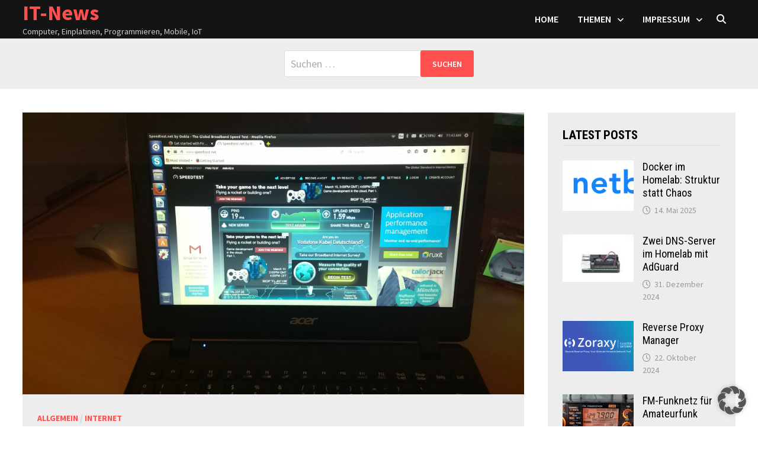

--- FILE ---
content_type: text/html; charset=UTF-8
request_url: https://blog.unixweb.de/linux-notebook-mit-ubuntu-14-04/
body_size: 20211
content:
<!doctype html>
<html lang="de">
<head>
	<meta charset="UTF-8">
	<meta name="viewport" content="width=device-width, initial-scale=1">
	<link rel="profile" href="https://gmpg.org/xfn/11">

	<title>Linux Notebook mit Ubuntu 14.04 / 16.04 LTS &#8211; IT-News</title>
<meta name='robots' content='max-image-preview:large' />
<link data-borlabs-cookie-style-blocker-id="google-fonts" rel='dns-prefetch' data-borlabs-cookie-style-blocker-href='//fonts.googleapis.com' />
<link rel="alternate" type="application/rss+xml" title="IT-News &raquo; Feed" href="https://blog.unixweb.de/feed/" />
<link rel="alternate" type="application/rss+xml" title="IT-News &raquo; Kommentar-Feed" href="https://blog.unixweb.de/comments/feed/" />
<link rel="alternate" type="application/rss+xml" title="IT-News &raquo; Linux Notebook mit Ubuntu 14.04 / 16.04 LTS-Kommentar-Feed" href="https://blog.unixweb.de/linux-notebook-mit-ubuntu-14-04/feed/" />
<link rel="alternate" title="oEmbed (JSON)" type="application/json+oembed" href="https://blog.unixweb.de/wp-json/oembed/1.0/embed?url=https%3A%2F%2Fblog.unixweb.de%2Flinux-notebook-mit-ubuntu-14-04%2F" />
<style id='wp-img-auto-sizes-contain-inline-css' type='text/css'>
img:is([sizes=auto i],[sizes^="auto," i]){contain-intrinsic-size:3000px 1500px}
/*# sourceURL=wp-img-auto-sizes-contain-inline-css */
</style>
<style id='wp-emoji-styles-inline-css' type='text/css'>

	img.wp-smiley, img.emoji {
		display: inline !important;
		border: none !important;
		box-shadow: none !important;
		height: 1em !important;
		width: 1em !important;
		margin: 0 0.07em !important;
		vertical-align: -0.1em !important;
		background: none !important;
		padding: 0 !important;
	}
/*# sourceURL=wp-emoji-styles-inline-css */
</style>
<style id='wp-block-library-inline-css' type='text/css'>
:root{--wp-block-synced-color:#7a00df;--wp-block-synced-color--rgb:122,0,223;--wp-bound-block-color:var(--wp-block-synced-color);--wp-editor-canvas-background:#ddd;--wp-admin-theme-color:#007cba;--wp-admin-theme-color--rgb:0,124,186;--wp-admin-theme-color-darker-10:#006ba1;--wp-admin-theme-color-darker-10--rgb:0,107,160.5;--wp-admin-theme-color-darker-20:#005a87;--wp-admin-theme-color-darker-20--rgb:0,90,135;--wp-admin-border-width-focus:2px}@media (min-resolution:192dpi){:root{--wp-admin-border-width-focus:1.5px}}.wp-element-button{cursor:pointer}:root .has-very-light-gray-background-color{background-color:#eee}:root .has-very-dark-gray-background-color{background-color:#313131}:root .has-very-light-gray-color{color:#eee}:root .has-very-dark-gray-color{color:#313131}:root .has-vivid-green-cyan-to-vivid-cyan-blue-gradient-background{background:linear-gradient(135deg,#00d084,#0693e3)}:root .has-purple-crush-gradient-background{background:linear-gradient(135deg,#34e2e4,#4721fb 50%,#ab1dfe)}:root .has-hazy-dawn-gradient-background{background:linear-gradient(135deg,#faaca8,#dad0ec)}:root .has-subdued-olive-gradient-background{background:linear-gradient(135deg,#fafae1,#67a671)}:root .has-atomic-cream-gradient-background{background:linear-gradient(135deg,#fdd79a,#004a59)}:root .has-nightshade-gradient-background{background:linear-gradient(135deg,#330968,#31cdcf)}:root .has-midnight-gradient-background{background:linear-gradient(135deg,#020381,#2874fc)}:root{--wp--preset--font-size--normal:16px;--wp--preset--font-size--huge:42px}.has-regular-font-size{font-size:1em}.has-larger-font-size{font-size:2.625em}.has-normal-font-size{font-size:var(--wp--preset--font-size--normal)}.has-huge-font-size{font-size:var(--wp--preset--font-size--huge)}.has-text-align-center{text-align:center}.has-text-align-left{text-align:left}.has-text-align-right{text-align:right}.has-fit-text{white-space:nowrap!important}#end-resizable-editor-section{display:none}.aligncenter{clear:both}.items-justified-left{justify-content:flex-start}.items-justified-center{justify-content:center}.items-justified-right{justify-content:flex-end}.items-justified-space-between{justify-content:space-between}.screen-reader-text{border:0;clip-path:inset(50%);height:1px;margin:-1px;overflow:hidden;padding:0;position:absolute;width:1px;word-wrap:normal!important}.screen-reader-text:focus{background-color:#ddd;clip-path:none;color:#444;display:block;font-size:1em;height:auto;left:5px;line-height:normal;padding:15px 23px 14px;text-decoration:none;top:5px;width:auto;z-index:100000}html :where(.has-border-color){border-style:solid}html :where([style*=border-top-color]){border-top-style:solid}html :where([style*=border-right-color]){border-right-style:solid}html :where([style*=border-bottom-color]){border-bottom-style:solid}html :where([style*=border-left-color]){border-left-style:solid}html :where([style*=border-width]){border-style:solid}html :where([style*=border-top-width]){border-top-style:solid}html :where([style*=border-right-width]){border-right-style:solid}html :where([style*=border-bottom-width]){border-bottom-style:solid}html :where([style*=border-left-width]){border-left-style:solid}html :where(img[class*=wp-image-]){height:auto;max-width:100%}:where(figure){margin:0 0 1em}html :where(.is-position-sticky){--wp-admin--admin-bar--position-offset:var(--wp-admin--admin-bar--height,0px)}@media screen and (max-width:600px){html :where(.is-position-sticky){--wp-admin--admin-bar--position-offset:0px}}

/*# sourceURL=wp-block-library-inline-css */
</style><style id='global-styles-inline-css' type='text/css'>
:root{--wp--preset--aspect-ratio--square: 1;--wp--preset--aspect-ratio--4-3: 4/3;--wp--preset--aspect-ratio--3-4: 3/4;--wp--preset--aspect-ratio--3-2: 3/2;--wp--preset--aspect-ratio--2-3: 2/3;--wp--preset--aspect-ratio--16-9: 16/9;--wp--preset--aspect-ratio--9-16: 9/16;--wp--preset--color--black: #000000;--wp--preset--color--cyan-bluish-gray: #abb8c3;--wp--preset--color--white: #ffffff;--wp--preset--color--pale-pink: #f78da7;--wp--preset--color--vivid-red: #cf2e2e;--wp--preset--color--luminous-vivid-orange: #ff6900;--wp--preset--color--luminous-vivid-amber: #fcb900;--wp--preset--color--light-green-cyan: #7bdcb5;--wp--preset--color--vivid-green-cyan: #00d084;--wp--preset--color--pale-cyan-blue: #8ed1fc;--wp--preset--color--vivid-cyan-blue: #0693e3;--wp--preset--color--vivid-purple: #9b51e0;--wp--preset--gradient--vivid-cyan-blue-to-vivid-purple: linear-gradient(135deg,rgb(6,147,227) 0%,rgb(155,81,224) 100%);--wp--preset--gradient--light-green-cyan-to-vivid-green-cyan: linear-gradient(135deg,rgb(122,220,180) 0%,rgb(0,208,130) 100%);--wp--preset--gradient--luminous-vivid-amber-to-luminous-vivid-orange: linear-gradient(135deg,rgb(252,185,0) 0%,rgb(255,105,0) 100%);--wp--preset--gradient--luminous-vivid-orange-to-vivid-red: linear-gradient(135deg,rgb(255,105,0) 0%,rgb(207,46,46) 100%);--wp--preset--gradient--very-light-gray-to-cyan-bluish-gray: linear-gradient(135deg,rgb(238,238,238) 0%,rgb(169,184,195) 100%);--wp--preset--gradient--cool-to-warm-spectrum: linear-gradient(135deg,rgb(74,234,220) 0%,rgb(151,120,209) 20%,rgb(207,42,186) 40%,rgb(238,44,130) 60%,rgb(251,105,98) 80%,rgb(254,248,76) 100%);--wp--preset--gradient--blush-light-purple: linear-gradient(135deg,rgb(255,206,236) 0%,rgb(152,150,240) 100%);--wp--preset--gradient--blush-bordeaux: linear-gradient(135deg,rgb(254,205,165) 0%,rgb(254,45,45) 50%,rgb(107,0,62) 100%);--wp--preset--gradient--luminous-dusk: linear-gradient(135deg,rgb(255,203,112) 0%,rgb(199,81,192) 50%,rgb(65,88,208) 100%);--wp--preset--gradient--pale-ocean: linear-gradient(135deg,rgb(255,245,203) 0%,rgb(182,227,212) 50%,rgb(51,167,181) 100%);--wp--preset--gradient--electric-grass: linear-gradient(135deg,rgb(202,248,128) 0%,rgb(113,206,126) 100%);--wp--preset--gradient--midnight: linear-gradient(135deg,rgb(2,3,129) 0%,rgb(40,116,252) 100%);--wp--preset--font-size--small: 13px;--wp--preset--font-size--medium: 20px;--wp--preset--font-size--large: 36px;--wp--preset--font-size--x-large: 42px;--wp--preset--spacing--20: 0.44rem;--wp--preset--spacing--30: 0.67rem;--wp--preset--spacing--40: 1rem;--wp--preset--spacing--50: 1.5rem;--wp--preset--spacing--60: 2.25rem;--wp--preset--spacing--70: 3.38rem;--wp--preset--spacing--80: 5.06rem;--wp--preset--shadow--natural: 6px 6px 9px rgba(0, 0, 0, 0.2);--wp--preset--shadow--deep: 12px 12px 50px rgba(0, 0, 0, 0.4);--wp--preset--shadow--sharp: 6px 6px 0px rgba(0, 0, 0, 0.2);--wp--preset--shadow--outlined: 6px 6px 0px -3px rgb(255, 255, 255), 6px 6px rgb(0, 0, 0);--wp--preset--shadow--crisp: 6px 6px 0px rgb(0, 0, 0);}:where(.is-layout-flex){gap: 0.5em;}:where(.is-layout-grid){gap: 0.5em;}body .is-layout-flex{display: flex;}.is-layout-flex{flex-wrap: wrap;align-items: center;}.is-layout-flex > :is(*, div){margin: 0;}body .is-layout-grid{display: grid;}.is-layout-grid > :is(*, div){margin: 0;}:where(.wp-block-columns.is-layout-flex){gap: 2em;}:where(.wp-block-columns.is-layout-grid){gap: 2em;}:where(.wp-block-post-template.is-layout-flex){gap: 1.25em;}:where(.wp-block-post-template.is-layout-grid){gap: 1.25em;}.has-black-color{color: var(--wp--preset--color--black) !important;}.has-cyan-bluish-gray-color{color: var(--wp--preset--color--cyan-bluish-gray) !important;}.has-white-color{color: var(--wp--preset--color--white) !important;}.has-pale-pink-color{color: var(--wp--preset--color--pale-pink) !important;}.has-vivid-red-color{color: var(--wp--preset--color--vivid-red) !important;}.has-luminous-vivid-orange-color{color: var(--wp--preset--color--luminous-vivid-orange) !important;}.has-luminous-vivid-amber-color{color: var(--wp--preset--color--luminous-vivid-amber) !important;}.has-light-green-cyan-color{color: var(--wp--preset--color--light-green-cyan) !important;}.has-vivid-green-cyan-color{color: var(--wp--preset--color--vivid-green-cyan) !important;}.has-pale-cyan-blue-color{color: var(--wp--preset--color--pale-cyan-blue) !important;}.has-vivid-cyan-blue-color{color: var(--wp--preset--color--vivid-cyan-blue) !important;}.has-vivid-purple-color{color: var(--wp--preset--color--vivid-purple) !important;}.has-black-background-color{background-color: var(--wp--preset--color--black) !important;}.has-cyan-bluish-gray-background-color{background-color: var(--wp--preset--color--cyan-bluish-gray) !important;}.has-white-background-color{background-color: var(--wp--preset--color--white) !important;}.has-pale-pink-background-color{background-color: var(--wp--preset--color--pale-pink) !important;}.has-vivid-red-background-color{background-color: var(--wp--preset--color--vivid-red) !important;}.has-luminous-vivid-orange-background-color{background-color: var(--wp--preset--color--luminous-vivid-orange) !important;}.has-luminous-vivid-amber-background-color{background-color: var(--wp--preset--color--luminous-vivid-amber) !important;}.has-light-green-cyan-background-color{background-color: var(--wp--preset--color--light-green-cyan) !important;}.has-vivid-green-cyan-background-color{background-color: var(--wp--preset--color--vivid-green-cyan) !important;}.has-pale-cyan-blue-background-color{background-color: var(--wp--preset--color--pale-cyan-blue) !important;}.has-vivid-cyan-blue-background-color{background-color: var(--wp--preset--color--vivid-cyan-blue) !important;}.has-vivid-purple-background-color{background-color: var(--wp--preset--color--vivid-purple) !important;}.has-black-border-color{border-color: var(--wp--preset--color--black) !important;}.has-cyan-bluish-gray-border-color{border-color: var(--wp--preset--color--cyan-bluish-gray) !important;}.has-white-border-color{border-color: var(--wp--preset--color--white) !important;}.has-pale-pink-border-color{border-color: var(--wp--preset--color--pale-pink) !important;}.has-vivid-red-border-color{border-color: var(--wp--preset--color--vivid-red) !important;}.has-luminous-vivid-orange-border-color{border-color: var(--wp--preset--color--luminous-vivid-orange) !important;}.has-luminous-vivid-amber-border-color{border-color: var(--wp--preset--color--luminous-vivid-amber) !important;}.has-light-green-cyan-border-color{border-color: var(--wp--preset--color--light-green-cyan) !important;}.has-vivid-green-cyan-border-color{border-color: var(--wp--preset--color--vivid-green-cyan) !important;}.has-pale-cyan-blue-border-color{border-color: var(--wp--preset--color--pale-cyan-blue) !important;}.has-vivid-cyan-blue-border-color{border-color: var(--wp--preset--color--vivid-cyan-blue) !important;}.has-vivid-purple-border-color{border-color: var(--wp--preset--color--vivid-purple) !important;}.has-vivid-cyan-blue-to-vivid-purple-gradient-background{background: var(--wp--preset--gradient--vivid-cyan-blue-to-vivid-purple) !important;}.has-light-green-cyan-to-vivid-green-cyan-gradient-background{background: var(--wp--preset--gradient--light-green-cyan-to-vivid-green-cyan) !important;}.has-luminous-vivid-amber-to-luminous-vivid-orange-gradient-background{background: var(--wp--preset--gradient--luminous-vivid-amber-to-luminous-vivid-orange) !important;}.has-luminous-vivid-orange-to-vivid-red-gradient-background{background: var(--wp--preset--gradient--luminous-vivid-orange-to-vivid-red) !important;}.has-very-light-gray-to-cyan-bluish-gray-gradient-background{background: var(--wp--preset--gradient--very-light-gray-to-cyan-bluish-gray) !important;}.has-cool-to-warm-spectrum-gradient-background{background: var(--wp--preset--gradient--cool-to-warm-spectrum) !important;}.has-blush-light-purple-gradient-background{background: var(--wp--preset--gradient--blush-light-purple) !important;}.has-blush-bordeaux-gradient-background{background: var(--wp--preset--gradient--blush-bordeaux) !important;}.has-luminous-dusk-gradient-background{background: var(--wp--preset--gradient--luminous-dusk) !important;}.has-pale-ocean-gradient-background{background: var(--wp--preset--gradient--pale-ocean) !important;}.has-electric-grass-gradient-background{background: var(--wp--preset--gradient--electric-grass) !important;}.has-midnight-gradient-background{background: var(--wp--preset--gradient--midnight) !important;}.has-small-font-size{font-size: var(--wp--preset--font-size--small) !important;}.has-medium-font-size{font-size: var(--wp--preset--font-size--medium) !important;}.has-large-font-size{font-size: var(--wp--preset--font-size--large) !important;}.has-x-large-font-size{font-size: var(--wp--preset--font-size--x-large) !important;}
/*# sourceURL=global-styles-inline-css */
</style>

<style id='classic-theme-styles-inline-css' type='text/css'>
/*! This file is auto-generated */
.wp-block-button__link{color:#fff;background-color:#32373c;border-radius:9999px;box-shadow:none;text-decoration:none;padding:calc(.667em + 2px) calc(1.333em + 2px);font-size:1.125em}.wp-block-file__button{background:#32373c;color:#fff;text-decoration:none}
/*# sourceURL=/wp-includes/css/classic-themes.min.css */
</style>
<link rel='stylesheet' id='wp-components-css' href='https://blog.unixweb.de/wp-includes/css/dist/components/style.min.css?ver=6.9' type='text/css' media='all' />
<link rel='stylesheet' id='wp-preferences-css' href='https://blog.unixweb.de/wp-includes/css/dist/preferences/style.min.css?ver=6.9' type='text/css' media='all' />
<link rel='stylesheet' id='wp-block-editor-css' href='https://blog.unixweb.de/wp-includes/css/dist/block-editor/style.min.css?ver=6.9' type='text/css' media='all' />
<link rel='stylesheet' id='popup-maker-block-library-style-css' href='https://blog.unixweb.de/wp-content/plugins/popup-maker/dist/packages/block-library-style.css?ver=dbea705cfafe089d65f1' type='text/css' media='all' />
<link rel='stylesheet' id='parent-style-css' href='https://blog.unixweb.de/wp-content/themes/bam/style.css?ver=6.9' type='text/css' media='all' />
<link rel='stylesheet' id='child-style-css' href='https://blog.unixweb.de/wp-content/themes/bam-child/style.css?ver=1.0' type='text/css' media='all' />
<link rel='stylesheet' id='font-awesome-css' href='https://blog.unixweb.de/wp-content/themes/bam/assets/fonts/css/all.min.css?ver=6.7.2' type='text/css' media='all' />
<link rel='stylesheet' id='bam-style-css' href='https://blog.unixweb.de/wp-content/themes/bam-child/style.css?ver=1.0' type='text/css' media='all' />
<link data-borlabs-cookie-style-blocker-id="google-fonts" rel='stylesheet' id='bam-google-fonts-css' data-borlabs-cookie-style-blocker-href='https://fonts.googleapis.com/css?family=Source+Sans+Pro%3A100%2C200%2C300%2C400%2C500%2C600%2C700%2C800%2C900%2C100i%2C200i%2C300i%2C400i%2C500i%2C600i%2C700i%2C800i%2C900i|Roboto+Condensed%3A100%2C200%2C300%2C400%2C500%2C600%2C700%2C800%2C900%2C100i%2C200i%2C300i%2C400i%2C500i%2C600i%2C700i%2C800i%2C900i%26subset%3Dlatin' type='text/css' media='all' />
<link rel='stylesheet' id='borlabs-cookie-custom-css' href='https://blog.unixweb.de/wp-content/cache/borlabs-cookie/1/borlabs-cookie-1-de.css?ver=3.3.22-30' type='text/css' media='all' />
<link rel='stylesheet' id='tablepress-default-css' href='https://blog.unixweb.de/wp-content/plugins/tablepress/css/build/default.css?ver=3.2.6' type='text/css' media='all' />
<link rel='stylesheet' id='popup-maker-site-css' href='https://blog.unixweb.de/wp-content/plugins/popup-maker/dist/assets/site.css?ver=1.21.5' type='text/css' media='all' />
<style id='popup-maker-site-inline-css' type='text/css'>
/* Popup Theme 8969: Floating Bar - Soft Blue */
.pum-theme-8969, .pum-theme-floating-bar { background-color: rgba( 255, 255, 255, 0.00 ) } 
.pum-theme-8969 .pum-container, .pum-theme-floating-bar .pum-container { padding: 8px; border-radius: 12px; border: 1px dashed #000000; box-shadow: 1px 1px 3px 0px rgba( 2, 2, 2, 0.23 ); background-color: rgba( 153, 209, 252, 1.00 ) } 
.pum-theme-8969 .pum-title, .pum-theme-floating-bar .pum-title { color: #505050; text-align: left; text-shadow: 0px 0px 0px rgba( 2, 2, 2, 0.23 ); font-family: inherit; font-weight: 400; font-size: 32px; line-height: 36px } 
.pum-theme-8969 .pum-content, .pum-theme-floating-bar .pum-content { color: #505050; font-family: inherit; font-weight: 400 } 
.pum-theme-8969 .pum-content + .pum-close, .pum-theme-floating-bar .pum-content + .pum-close { position: absolute; height: 18px; width: 18px; left: auto; right: 5px; bottom: auto; top: 50%; padding: 0px; color: #505050; font-family: Sans-Serif; font-weight: 700; font-size: 15px; line-height: 18px; border: 1px solid #505050; border-radius: 15px; box-shadow: 0px 0px 0px 0px rgba( 2, 2, 2, 0.00 ); text-shadow: 0px 0px 0px rgba( 0, 0, 0, 0.00 ); background-color: rgba( 255, 255, 255, 0.00 ); transform: translate(0, -50%) } 

/* Popup Theme 8967: Cutting Edge */
.pum-theme-8967, .pum-theme-cutting-edge { background-color: rgba( 0, 0, 0, 0.50 ) } 
.pum-theme-8967 .pum-container, .pum-theme-cutting-edge .pum-container { padding: 18px; border-radius: 0px; border: 2px solid #c4c4c4; box-shadow: 0px 10px 25px 0px rgba( 2, 2, 2, 0.50 ); background-color: rgba( 139, 165, 191, 1.00 ) } 
.pum-theme-8967 .pum-title, .pum-theme-cutting-edge .pum-title { color: #ffffff; text-align: left; text-shadow: 0px 0px 0px rgba( 2, 2, 2, 0.23 ); font-family: Sans-Serif; font-weight: 100; font-size: 26px; line-height: 28px } 
.pum-theme-8967 .pum-content, .pum-theme-cutting-edge .pum-content { color: #ffffff; font-family: inherit; font-weight: 100 } 
.pum-theme-8967 .pum-content + .pum-close, .pum-theme-cutting-edge .pum-content + .pum-close { position: absolute; height: 24px; width: 24px; left: auto; right: 0px; bottom: auto; top: 0px; padding: 0px; color: #1e73be; font-family: Times New Roman; font-weight: 100; font-size: 32px; line-height: 24px; border: 1px none #ffffff; border-radius: 0px; box-shadow: -1px 1px 1px 0px rgba( 2, 2, 2, 0.10 ); text-shadow: -1px 1px 1px rgba( 0, 0, 0, 0.10 ); background-color: rgba( 238, 238, 34, 1.00 ) } 

/* Popup Theme 8968: Framed Border Green */
.pum-theme-8968, .pum-theme-framed-border { background-color: rgba( 255, 255, 255, 0.50 ) } 
.pum-theme-8968 .pum-container, .pum-theme-framed-border .pum-container { padding: 18px; border-radius: 0px; border: 20px inset #81d742; box-shadow: 1px 1px 3px 0px rgba( 2, 2, 2, 0.97 ) inset; background-color: rgba( 255, 251, 239, 1.00 ) } 
.pum-theme-8968 .pum-title, .pum-theme-framed-border .pum-title { color: #000000; text-align: left; text-shadow: 0px 0px 0px rgba( 2, 2, 2, 0.23 ); font-family: inherit; font-weight: 100; font-size: 32px; line-height: 36px } 
.pum-theme-8968 .pum-content, .pum-theme-framed-border .pum-content { color: #2d2d2d; font-family: inherit; font-weight: 100 } 
.pum-theme-8968 .pum-content + .pum-close, .pum-theme-framed-border .pum-content + .pum-close { position: absolute; height: 20px; width: 20px; left: auto; right: -20px; bottom: auto; top: -20px; padding: 0px; color: #ffffff; font-family: Tahoma; font-weight: 700; font-size: 16px; line-height: 18px; border: 1px none #ffffff; border-radius: 0px; box-shadow: 0px 0px 0px 0px rgba( 2, 2, 2, 0.23 ); text-shadow: 0px 0px 0px rgba( 0, 0, 0, 0.23 ); background-color: rgba( 0, 0, 0, 0.55 ) } 

/* Popup Theme 8963: Default Theme */
.pum-theme-8963, .pum-theme-default-theme { background-color: rgba( 255, 255, 255, 1.00 ) } 
.pum-theme-8963 .pum-container, .pum-theme-default-theme .pum-container { padding: 18px; border-radius: 0px; border: 1px none #000000; box-shadow: 1px 1px 3px 0px rgba( 2, 2, 2, 0.23 ); background-color: rgba( 249, 249, 249, 1.00 ) } 
.pum-theme-8963 .pum-title, .pum-theme-default-theme .pum-title { color: #000000; text-align: left; text-shadow: 0px 0px 0px rgba( 2, 2, 2, 0.23 ); font-family: inherit; font-weight: 400; font-size: 32px; font-style: normal; line-height: 36px } 
.pum-theme-8963 .pum-content, .pum-theme-default-theme .pum-content { color: #8c8c8c; font-family: inherit; font-weight: 400; font-style: inherit } 
.pum-theme-8963 .pum-content + .pum-close, .pum-theme-default-theme .pum-content + .pum-close { position: absolute; height: auto; width: auto; left: auto; right: 0px; bottom: auto; top: 0px; padding: 8px; color: #ffffff; font-family: inherit; font-weight: 400; font-size: 12px; font-style: inherit; line-height: 36px; border: 1px none #ffffff; border-radius: 0px; box-shadow: 1px 1px 3px 0px rgba( 2, 2, 2, 0.23 ); text-shadow: 0px 0px 0px rgba( 0, 0, 0, 0.23 ); background-color: rgba( 0, 183, 205, 1.00 ) } 

/* Popup Theme 8964: Light Box */
.pum-theme-8964, .pum-theme-lightbox { background-color: rgba( 0, 0, 0, 0.60 ) } 
.pum-theme-8964 .pum-container, .pum-theme-lightbox .pum-container { padding: 18px; border-radius: 3px; border: 8px solid #000000; box-shadow: 0px 0px 30px 0px rgba( 2, 2, 2, 1.00 ); background-color: rgba( 255, 255, 255, 1.00 ) } 
.pum-theme-8964 .pum-title, .pum-theme-lightbox .pum-title { color: #000000; text-align: left; text-shadow: 0px 0px 0px rgba( 2, 2, 2, 0.23 ); font-family: inherit; font-weight: 100; font-size: 32px; line-height: 36px } 
.pum-theme-8964 .pum-content, .pum-theme-lightbox .pum-content { color: #000000; font-family: inherit; font-weight: 100 } 
.pum-theme-8964 .pum-content + .pum-close, .pum-theme-lightbox .pum-content + .pum-close { position: absolute; height: 26px; width: 26px; left: auto; right: -13px; bottom: auto; top: -13px; padding: 0px; color: #ffffff; font-family: Arial; font-weight: 100; font-size: 24px; line-height: 24px; border: 2px solid #ffffff; border-radius: 26px; box-shadow: 0px 0px 15px 1px rgba( 2, 2, 2, 0.75 ); text-shadow: 0px 0px 0px rgba( 0, 0, 0, 0.23 ); background-color: rgba( 0, 0, 0, 1.00 ) } 

/* Popup Theme 8965: Enterprise Blue */
.pum-theme-8965, .pum-theme-enterprise-blue { background-color: rgba( 0, 0, 0, 0.70 ) } 
.pum-theme-8965 .pum-container, .pum-theme-enterprise-blue .pum-container { padding: 28px; border-radius: 5px; border: 1px none #000000; box-shadow: 0px 10px 25px 4px rgba( 2, 2, 2, 0.50 ); background-color: rgba( 255, 255, 255, 1.00 ) } 
.pum-theme-8965 .pum-title, .pum-theme-enterprise-blue .pum-title { color: #315b7c; text-align: left; text-shadow: 0px 0px 0px rgba( 2, 2, 2, 0.23 ); font-family: inherit; font-weight: 100; font-size: 34px; line-height: 36px } 
.pum-theme-8965 .pum-content, .pum-theme-enterprise-blue .pum-content { color: #2d2d2d; font-family: inherit; font-weight: 100 } 
.pum-theme-8965 .pum-content + .pum-close, .pum-theme-enterprise-blue .pum-content + .pum-close { position: absolute; height: 28px; width: 28px; left: auto; right: 8px; bottom: auto; top: 8px; padding: 4px; color: #ffffff; font-family: Times New Roman; font-weight: 100; font-size: 20px; line-height: 20px; border: 1px none #ffffff; border-radius: 42px; box-shadow: 0px 0px 0px 0px rgba( 2, 2, 2, 0.23 ); text-shadow: 0px 0px 0px rgba( 0, 0, 0, 0.23 ); background-color: rgba( 49, 91, 124, 1.00 ) } 

/* Popup Theme 8966: Hello Box */
.pum-theme-8966, .pum-theme-hello-box { background-color: rgba( 0, 0, 0, 0.75 ) } 
.pum-theme-8966 .pum-container, .pum-theme-hello-box .pum-container { padding: 30px; border-radius: 80px; border: 14px solid #81d742; box-shadow: 0px 0px 0px 0px rgba( 2, 2, 2, 0.00 ); background-color: rgba( 255, 255, 255, 1.00 ) } 
.pum-theme-8966 .pum-title, .pum-theme-hello-box .pum-title { color: #2d2d2d; text-align: left; text-shadow: 0px 0px 0px rgba( 2, 2, 2, 0.23 ); font-family: Montserrat; font-weight: 100; font-size: 32px; line-height: 36px } 
.pum-theme-8966 .pum-content, .pum-theme-hello-box .pum-content { color: #2d2d2d; font-family: inherit; font-weight: 100 } 
.pum-theme-8966 .pum-content + .pum-close, .pum-theme-hello-box .pum-content + .pum-close { position: absolute; height: auto; width: auto; left: auto; right: -30px; bottom: auto; top: -30px; padding: 0px; color: #2d2d2d; font-family: Times New Roman; font-weight: 100; font-size: 32px; line-height: 28px; border: 1px none #ffffff; border-radius: 28px; box-shadow: 0px 0px 0px 0px rgba( 2, 2, 2, 0.23 ); text-shadow: 0px 0px 0px rgba( 0, 0, 0, 0.23 ); background-color: rgba( 255, 255, 255, 1.00 ) } 

/* Popup Theme 8970: Content Only - For use with page builders or block editor */
.pum-theme-8970, .pum-theme-content-only { background-color: rgba( 0, 0, 0, 0.70 ) } 
.pum-theme-8970 .pum-container, .pum-theme-content-only .pum-container { padding: 0px; border-radius: 0px; border: 1px none #000000; box-shadow: 0px 0px 0px 0px rgba( 2, 2, 2, 0.00 ) } 
.pum-theme-8970 .pum-title, .pum-theme-content-only .pum-title { color: #000000; text-align: left; text-shadow: 0px 0px 0px rgba( 2, 2, 2, 0.23 ); font-family: inherit; font-weight: 400; font-size: 32px; line-height: 36px } 
.pum-theme-8970 .pum-content, .pum-theme-content-only .pum-content { color: #8c8c8c; font-family: inherit; font-weight: 400 } 
.pum-theme-8970 .pum-content + .pum-close, .pum-theme-content-only .pum-content + .pum-close { position: absolute; height: 18px; width: 18px; left: auto; right: 7px; bottom: auto; top: 7px; padding: 0px; color: #000000; font-family: inherit; font-weight: 700; font-size: 20px; line-height: 20px; border: 1px none #ffffff; border-radius: 15px; box-shadow: 0px 0px 0px 0px rgba( 2, 2, 2, 0.00 ); text-shadow: 0px 0px 0px rgba( 0, 0, 0, 0.00 ); background-color: rgba( 255, 255, 255, 0.00 ) } 

#pum-8972 {z-index: 1999999999}
#pum-9467 {z-index: 1999999999}
#pum-8971 {z-index: 1999999999}

/*# sourceURL=popup-maker-site-inline-css */
</style>
<link rel='stylesheet' id='enlighterjs-css' href='https://blog.unixweb.de/wp-content/plugins/enlighter/cache/enlighterjs.min.css?ver=WxibHL0mp26R9zu' type='text/css' media='all' />
<script data-no-optimize="1" data-no-minify="1" data-cfasync="false" type="text/javascript" src="https://blog.unixweb.de/wp-content/plugins/borlabs-cookie/assets/javascript/borlabs-cookie-tcf-stub.min.js?ver=3.3.22" id="borlabs-cookie-stub-js"></script>
<script data-no-optimize="1" data-no-minify="1" data-cfasync="false" type="text/javascript" src="https://blog.unixweb.de/wp-content/cache/borlabs-cookie/1/borlabs-cookie-config-de.json.js?ver=3.3.22-35" id="borlabs-cookie-config-js"></script>
<script type="text/javascript" src="https://blog.unixweb.de/wp-includes/js/jquery/jquery.min.js?ver=3.7.1" id="jquery-core-js"></script>
<script type="text/javascript" src="https://blog.unixweb.de/wp-includes/js/jquery/jquery-migrate.min.js?ver=3.4.1" id="jquery-migrate-js"></script>
<link rel="https://api.w.org/" href="https://blog.unixweb.de/wp-json/" /><link rel="alternate" title="JSON" type="application/json" href="https://blog.unixweb.de/wp-json/wp/v2/posts/2671" /><link rel="EditURI" type="application/rsd+xml" title="RSD" href="https://blog.unixweb.de/xmlrpc.php?rsd" />
<meta name="generator" content="WordPress 6.9" />
<link rel="canonical" href="https://blog.unixweb.de/linux-notebook-mit-ubuntu-14-04/" />
<link rel='shortlink' href='https://blog.unixweb.de/?p=2671' />
<meta name="generator" content="performance-lab 4.0.0; plugins: ">
<meta name="robots" content="noai, noimageai">
<link rel="pingback" href="https://blog.unixweb.de/xmlrpc.php"><link rel="icon" href="https://blog.unixweb.de/wp-content/uploads/2017/02/cropped-linux-32x32.gif" sizes="32x32" />
<link rel="icon" href="https://blog.unixweb.de/wp-content/uploads/2017/02/cropped-linux-192x192.gif" sizes="192x192" />
<link rel="apple-touch-icon" href="https://blog.unixweb.de/wp-content/uploads/2017/02/cropped-linux-180x180.gif" />
<meta name="msapplication-TileImage" content="https://blog.unixweb.de/wp-content/uploads/2017/02/cropped-linux-270x270.gif" />

		<style type="text/css" id="theme-custom-css">
			/* Color CSS */
                    .page-content a:hover,
                    .entry-content a:hover {
                        color: #00aeef;
                    }
                
                    body.boxed-layout.custom-background,
                    body.boxed-layout {
                        background-color: #dddddd;
                    }
                
                    body.boxed-layout.custom-background.separate-containers,
                    body.boxed-layout.separate-containers {
                        background-color: #dddddd;
                    }
                
                    body.wide-layout.custom-background.separate-containers,
                    body.wide-layout.separate-containers {
                        background-color: #ffffff;
                    }
                
                    body.separate-containers .blog-entry-inner,
                    body.separate-containers.single .site-main,
                    body.separate-containers.page .site-main,
                    body.separate-containers #secondary .widget {
                        background: #ededed;
                    }
                /* Header CSS */
                        .site-header.horizontal-style .main-navigation ul ul li a:hover {
                            color: #ffffff;
                        }		</style>

	</head>

<body class="wp-singular post-template-default single single-post postid-2671 single-format-standard wp-embed-responsive wp-theme-bam wp-child-theme-bam-child wide-layout right-sidebar separate-containers">



<div id="page" class="site">
	<a class="skip-link screen-reader-text" href="#content">Zum Inhalt springen</a>

	
	


<header id="masthead" class="site-header horizontal-style">

    
    


<div id="site-header-inner-wrap">
    <div id="site-header-inner" class="clearfix container">
        <div class="site-branding">
    <div class="site-branding-inner">

        
        <div class="site-branding-text">
                            <p class="site-title"><a href="https://blog.unixweb.de/" rel="home">IT-News</a></p>
                                <p class="site-description">Computer, Einplatinen, Programmieren, Mobile, IoT</p>
                    </div><!-- .site-branding-text -->

    </div><!-- .site-branding-inner -->
</div><!-- .site-branding -->        
<nav id="site-navigation" class="main-navigation">

    <div id="site-navigation-inner" class="align-left show-search">
        
        <div class="menu-menu-1-container"><ul id="primary-menu" class="menu"><li id="menu-item-3241" class="menu-item menu-item-type-custom menu-item-object-custom menu-item-home menu-item-3241"><a href="https://blog.unixweb.de/">Home</a></li>
<li id="menu-item-4012" class="menu-item menu-item-type-custom menu-item-object-custom menu-item-has-children menu-item-4012"><a href="#">Themen</a>
<ul class="sub-menu">
	<li id="menu-item-3242" class="menu-item menu-item-type-taxonomy menu-item-object-category menu-item-3242"><a href="https://blog.unixweb.de/category/raspberry-pi/">Raspberry Pi</a></li>
	<li id="menu-item-3248" class="menu-item menu-item-type-taxonomy menu-item-object-category menu-item-3248"><a href="https://blog.unixweb.de/category/beaglebone/">Beaglebone</a></li>
	<li id="menu-item-4787" class="menu-item menu-item-type-taxonomy menu-item-object-category menu-item-4787"><a href="https://blog.unixweb.de/category/podcast/">Podcast</a></li>
	<li id="menu-item-4010" class="menu-item menu-item-type-taxonomy menu-item-object-category menu-item-4010"><a href="https://blog.unixweb.de/category/3d-druck/">3D-Druck</a></li>
	<li id="menu-item-4011" class="menu-item menu-item-type-taxonomy menu-item-object-category menu-item-4011"><a href="https://blog.unixweb.de/category/amateurfunk/">Amateurfunk</a></li>
	<li id="menu-item-3246" class="menu-item menu-item-type-taxonomy menu-item-object-category menu-item-3246"><a href="https://blog.unixweb.de/category/node-red/">Node-RED</a></li>
</ul>
</li>
<li id="menu-item-3244" class="menu-item menu-item-type-post_type menu-item-object-page menu-item-has-children menu-item-3244"><a href="https://blog.unixweb.de/impressum/">Impressum</a>
<ul class="sub-menu">
	<li id="menu-item-9174" class="menu-item menu-item-type-post_type menu-item-object-page menu-item-privacy-policy menu-item-9174"><a rel="privacy-policy" href="https://blog.unixweb.de/datenschutzerklaerung/">Datenschutzerklärung</a></li>
</ul>
</li>
</ul></div><div class="bam-search-button-icon">
    <i class="fas fa-search" aria-hidden="true"></i>
</div>
<div class="bam-search-box-container">
    <div class="bam-search-box">
        <form role="search" method="get" class="search-form" action="https://blog.unixweb.de/">
				<label>
					<span class="screen-reader-text">Suche nach:</span>
					<input type="search" class="search-field" placeholder="Suchen …" value="" name="s" />
				</label>
				<input type="submit" class="search-submit" value="Suchen" />
			</form>    </div><!-- th-search-box -->
</div><!-- .th-search-box-container -->

        <button class="menu-toggle" aria-controls="primary-menu" aria-expanded="false" data-toggle-target=".mobile-navigation"><i class="fas fa-bars"></i>Menü</button>
        
    </div><!-- .container -->
    
</nav><!-- #site-navigation -->    </div>
</div>

<div class="mobile-dropdown">
    <nav class="mobile-navigation">
        <div class="menu-menu-1-container"><ul id="primary-menu-mobile" class="menu"><li class="menu-item menu-item-type-custom menu-item-object-custom menu-item-home menu-item-3241"><a href="https://blog.unixweb.de/">Home</a></li>
<li class="menu-item menu-item-type-custom menu-item-object-custom menu-item-has-children menu-item-4012"><a href="#">Themen</a><button class="dropdown-toggle" data-toggle-target=".mobile-navigation .menu-item-4012 > .sub-menu" aria-expanded="false"><span class="screen-reader-text">Untermenü anzeigen</span></button>
<ul class="sub-menu">
	<li class="menu-item menu-item-type-taxonomy menu-item-object-category menu-item-3242"><a href="https://blog.unixweb.de/category/raspberry-pi/">Raspberry Pi</a></li>
	<li class="menu-item menu-item-type-taxonomy menu-item-object-category menu-item-3248"><a href="https://blog.unixweb.de/category/beaglebone/">Beaglebone</a></li>
	<li class="menu-item menu-item-type-taxonomy menu-item-object-category menu-item-4787"><a href="https://blog.unixweb.de/category/podcast/">Podcast</a></li>
	<li class="menu-item menu-item-type-taxonomy menu-item-object-category menu-item-4010"><a href="https://blog.unixweb.de/category/3d-druck/">3D-Druck</a></li>
	<li class="menu-item menu-item-type-taxonomy menu-item-object-category menu-item-4011"><a href="https://blog.unixweb.de/category/amateurfunk/">Amateurfunk</a></li>
	<li class="menu-item menu-item-type-taxonomy menu-item-object-category menu-item-3246"><a href="https://blog.unixweb.de/category/node-red/">Node-RED</a></li>
</ul>
</li>
<li class="menu-item menu-item-type-post_type menu-item-object-page menu-item-has-children menu-item-3244"><a href="https://blog.unixweb.de/impressum/">Impressum</a><button class="dropdown-toggle" data-toggle-target=".mobile-navigation .menu-item-3244 > .sub-menu" aria-expanded="false"><span class="screen-reader-text">Untermenü anzeigen</span></button>
<ul class="sub-menu">
	<li class="menu-item menu-item-type-post_type menu-item-object-page menu-item-privacy-policy menu-item-9174"><a rel="privacy-policy" href="https://blog.unixweb.de/datenschutzerklaerung/">Datenschutzerklärung</a></li>
</ul>
</li>
</ul></div>    </nav>
</div>


<div class="header-sidebar">
    <div class="header-sidebar-inner">
        <section id="search-4" class="widget widget_search"><form role="search" method="get" class="search-form" action="https://blog.unixweb.de/">
				<label>
					<span class="screen-reader-text">Suche nach:</span>
					<input type="search" class="search-field" placeholder="Suchen …" value="" name="s" />
				</label>
				<input type="submit" class="search-submit" value="Suchen" />
			</form></section>    </div><!-- .header-sidebar-inner -->
</div><!-- .header-sidebar -->

    
         
</header><!-- #masthead -->


	
	<div id="content" class="site-content">
		<div class="container">

	
	<div id="primary" class="content-area">

		
		<main id="main" class="site-main">

			
			
<article id="post-2671" class="bam-single-post post-2671 post type-post status-publish format-standard has-post-thumbnail hentry category-allgemein category-internet">

					<div class="post-thumbnail">
					<img width="1400" height="788" src="https://blog.unixweb.de/wp-content/uploads/2016/03/Acer-Aspire-ES-11-131-1.jpg" class="attachment-bam-large size-bam-large wp-post-image" alt="" decoding="async" fetchpriority="high" srcset="https://blog.unixweb.de/wp-content/uploads/2016/03/Acer-Aspire-ES-11-131-1.jpg 2048w, https://blog.unixweb.de/wp-content/uploads/2016/03/Acer-Aspire-ES-11-131-1-300x169.jpg 300w, https://blog.unixweb.de/wp-content/uploads/2016/03/Acer-Aspire-ES-11-131-1-768x432.jpg 768w, https://blog.unixweb.de/wp-content/uploads/2016/03/Acer-Aspire-ES-11-131-1-1024x576.jpg 1024w" sizes="(max-width: 1400px) 100vw, 1400px" />				</div><!-- .post-thumbnail -->
			
		
	<div class="category-list">
		<span class="cat-links"><a href="https://blog.unixweb.de/category/allgemein/" rel="category tag">Allgemein</a> / <a href="https://blog.unixweb.de/category/internet/" rel="category tag">Internet</a></span>	</div><!-- .category-list -->

	<header class="entry-header">
		<h1 class="entry-title">Linux Notebook mit Ubuntu 14.04 / 16.04 LTS</h1>			<div class="entry-meta">
				<span class="byline"> <img class="author-photo" alt="Joachim" src="https://secure.gravatar.com/avatar/94ac83dc002b178324e4d09af93906bb86e7a262e4311016a44d4981f0771b53?s=96&#038;r=g" />von <span class="author vcard"><a class="url fn n" href="https://blog.unixweb.de/author/jhummel/">Joachim</a></span></span><span class="posted-on"><i class="far fa-clock"></i><a href="https://blog.unixweb.de/linux-notebook-mit-ubuntu-14-04/" rel="bookmark"><time class="entry-date published updated" datetime="2016-03-03T13:32:53+01:00">3. März 2016</time></a></span>			</div><!-- .entry-meta -->
			</header><!-- .entry-header -->

	
	
	
	<div class="entry-content">
		<p>Die Tage auf der Suche nach einem preiswerten kleinen Notebook für Linux gewesen.</p>
<p>Hab dann das Acer Aspire ES 11 (ES1-131-P66Z) hierzu gefunden. Es war nicht ganz klar durch die Kommentare im Netz, ob wirklich alles an Hardware unterstützt wird. Nun es kommt auf einen Versuch an und hab das Teil Online bestellt und es dann im Laden in München abgeholt. Beim auspacken war schon ein Linux vorinstalliert , welches gelöscht wurde. Am Acer ein externes USB DVD-Laufwerk angeschlossen und  Ubuntu Desktop 14.04 LTS installiert.</p>
<p><strong>Der Rechner ist mit folgender Hardware ausgestattet:</strong></p>
<ul>
<li>29,46cm (11.6&#8243;) HD LED Display matt (1366&#215;768)</li>
<li>Intel Pentium  N3700 Quad Core 1.6 -2.40GHz</li>
<li>4 GB DDR3L-RAM</li>
<li>500 GB HDD</li>
<li>Intel HD Graphics (Shared Memory)</li>
<li>kein optisches Laufwerk</li>
<li>Wireless LAN 802.11 b/g/n</li>
<li>Gigabit Ethernet (10/100/1000 Mbit)</li>
<li>Bluetooth 4.0</li>
<li>HD Webcam und internes Mikrofon</li>
<li>Stereo Lautsprecher</li>
<li>QWERTZ-Tastatur</li>
<li>3 Zellen Li-Ion Akku (fest verbaut); Laufzeit bis zu 5,5h (3.220 mAh)</li>
<li>Touchpad</li>
<li>Gewicht: ca. 1,30 kg</li>
<li>Ohne Betriebssystem<span id="more-2671"></span></li>
</ul>
<p><strong>Anschlüsse:</strong></p>
<ul>
<li>1 x USB 3.0</li>
<li>1 x USB 2.0</li>
<li>1 x HDMI</li>
<li>1 x Ethernet</li>
<li>1 x Kopfhörer/Mikrofon Combo</li>
<li>1 x 2-in-1-Kartenleser (SD, MMC)</li>
</ul>
<p>Im Bios musst das UEFI auf Legacy umgestellt werden und die Bootreihenfolge des DVD-Laufwerk als erstes eingetragen werden. Die Installation war absolut schmerzfrei und es wurde die komplette Hardware unterstützt, ohne zusätzliche Treiber installieren zu müssen.</p>
<p><strong>Auf Anhieb hat funktioniert:</strong><br />
1.) Webcam<br />
2.) Mikrophone<span class="text_exposed_show"><br />
3.) Sound<br />
4.) Power Management inkl. Suspend<br />
5.) Bluetooth<br />
6.) Trackpad<br />
7.) WLAN/Wifi<br />
8.) Funktionstasten<br />
9.) Speicherkartenslot<br />
</span></p>
<p>Das Gerät läuft absolut geräuschfrei von Lüfter (da Lüfterlos) und Festplatte, die man an und wann mal ein wenig hört. Bin absolut begeistert von diesem kleinen Gerät und das Ubuntu Desktop alles an Hardware Komponenten des Acer Aspire ES 11 unterstützt. Beim zuklappen des Deckels wird der Rechner in den Suspend Modus geschaltet. Ein erneutes aufklappen des Deckels startet den Rechner noch nicht, sondern erst nach einer Tastatureingabe wie zB. die Space Taste drücken. Ein Reconnect ins WLAN-Netz erfolgt ebenfalls erfolgreich. Es steht ein Gigabit Ethernet Anschluss zur Verfügung, der über ein WAKE ON LAN verfügt, was den Rechner aus dem Suspend Modus holt. Da das Gerät auch für Skype Kommunikation verwendet werden soll, wurden die Linux Skype Software Pakete installiert. Auch hier 100% Kompatibilität zur Hardware. Mikrophone und Webcam wurden sofort von Skype erkannt und funktionieren zuverlässig stabil.</p>
<p><strong>Update: 19.05.2016 </strong>Inzwischen ist<strong> Ubuntu 16.04 LTS</strong> installiert, direkt unter 14.04 ohne Neuinstallation.</p>
<p>&nbsp;</p>
<p>Hier ein paar Bilder von dem Gerät selbst.</p>
<figure id="attachment_2673" aria-describedby="caption-attachment-2673" style="width: 300px" class="wp-caption alignleft"><a href="https://blog.unixweb.de/wp-content/uploads/2016/03/Acer-Aspire-ES-11-131-1.jpg"><img decoding="async" class="wp-image-2673 size-medium" src="http://blog.unixweb.net/wp-content/uploads/2016/03/Acer-Aspire-ES-11-131-1-300x169.jpg" alt="Acer Aspire ES 11 131" width="300" height="169" srcset="https://blog.unixweb.de/wp-content/uploads/2016/03/Acer-Aspire-ES-11-131-1-300x169.jpg 300w, https://blog.unixweb.de/wp-content/uploads/2016/03/Acer-Aspire-ES-11-131-1-768x432.jpg 768w, https://blog.unixweb.de/wp-content/uploads/2016/03/Acer-Aspire-ES-11-131-1-1024x576.jpg 1024w, https://blog.unixweb.de/wp-content/uploads/2016/03/Acer-Aspire-ES-11-131-1.jpg 2048w" sizes="(max-width: 300px) 100vw, 300px" /></a><figcaption id="caption-attachment-2673" class="wp-caption-text">Acer Aspire ES 11 131</figcaption></figure>
<figure id="attachment_2674" aria-describedby="caption-attachment-2674" style="width: 300px" class="wp-caption alignleft"><a href="https://blog.unixweb.de/wp-content/uploads/2016/03/Acer-Aspire-ES-11-131-2.jpg"><img decoding="async" class="wp-image-2674 size-medium" src="http://blog.unixweb.net/wp-content/uploads/2016/03/Acer-Aspire-ES-11-131-2-300x169.jpg" alt="Acer Aspire ES 11 131" width="300" height="169" srcset="https://blog.unixweb.de/wp-content/uploads/2016/03/Acer-Aspire-ES-11-131-2-300x169.jpg 300w, https://blog.unixweb.de/wp-content/uploads/2016/03/Acer-Aspire-ES-11-131-2-768x432.jpg 768w, https://blog.unixweb.de/wp-content/uploads/2016/03/Acer-Aspire-ES-11-131-2-1024x576.jpg 1024w, https://blog.unixweb.de/wp-content/uploads/2016/03/Acer-Aspire-ES-11-131-2.jpg 2048w" sizes="(max-width: 300px) 100vw, 300px" /></a><figcaption id="caption-attachment-2674" class="wp-caption-text">Acer Aspire ES 11 131</figcaption></figure>
<figure id="attachment_2676" aria-describedby="caption-attachment-2676" style="width: 300px" class="wp-caption alignleft"><a href="https://blog.unixweb.de/wp-content/uploads/2016/03/Acer-Aspire-ES-11-131-4.jpg"><img loading="lazy" decoding="async" class="wp-image-2676 size-medium" src="http://blog.unixweb.net/wp-content/uploads/2016/03/Acer-Aspire-ES-11-131-4-300x169.jpg" alt="Acer Aspire ES 11 131" width="300" height="169" srcset="https://blog.unixweb.de/wp-content/uploads/2016/03/Acer-Aspire-ES-11-131-4-300x169.jpg 300w, https://blog.unixweb.de/wp-content/uploads/2016/03/Acer-Aspire-ES-11-131-4-768x432.jpg 768w, https://blog.unixweb.de/wp-content/uploads/2016/03/Acer-Aspire-ES-11-131-4-1024x576.jpg 1024w, https://blog.unixweb.de/wp-content/uploads/2016/03/Acer-Aspire-ES-11-131-4.jpg 2048w" sizes="auto, (max-width: 300px) 100vw, 300px" /></a><figcaption id="caption-attachment-2676" class="wp-caption-text">Acer Aspire ES 11 131</figcaption></figure>
	</div><!-- .entry-content -->

	
	<footer class="entry-footer">
			</footer><!-- .entry-footer -->

	
</article><!-- #post-2671 -->
	<nav class="navigation post-navigation" aria-label="Beiträge">
		<h2 class="screen-reader-text">Beitrags-Navigation</h2>
		<div class="nav-links"><div class="nav-previous"><a href="https://blog.unixweb.de/zarafa-login-mit-yubikey-oder-google-authenticator/" rel="prev"><span class="meta-nav" aria-hidden="true">Vorheriger Beitrag</span> <span class="screen-reader-text">Vorheriger Beitrag:</span> <br/><span class="post-title">Zarafa Login mit Yubikey oder Google Authenticator</span></a></div><div class="nav-next"><a href="https://blog.unixweb.de/web-ide-auf-dem-beaglebone-black/" rel="next"><span class="meta-nav" aria-hidden="true">Nächster Beitrag</span> <span class="screen-reader-text">Nächster Beitrag:</span> <br/><span class="post-title">Web IDE auf dem Beaglebone Black</span></a></div></div>
	</nav><div class="bam-authorbox clearfix">

    <div class="bam-author-img">
            </div>

    <div class="bam-author-content">
        <h4 class="author-name">Joachim</h4>
        <p class="author-description">Aus Leidenschaft für Technik. Aktuelle Themen sind  Datensicherheit, Software für Datenschutz, Mobile Geräte, Smartphone Sicherheit und Anwendungen, Raspberry Pi Geek.</p>
        <a class="author-posts-link" href="https://blog.unixweb.de/author/jhummel/" title="Joachim">
            Alle Beiträge ansehen von Joachim &rarr;        </a>
    </div>

</div>


<div class="bam-related-posts clearfix">

    <h3 class="related-section-title">Das könnte dich auch interessieren</h3>

    <div class="related-posts-wrap">
                    <div class="related-post">
                <div class="related-post-thumbnail">
                    <a href="https://blog.unixweb.de/installation-gprs-gsm-modem-fuer-things-mobile-sim-karte/">
                        <img width="199" height="265" src="https://blog.unixweb.de/wp-content/uploads/2018/12/Raspberry-GPRS-Modem-2-e1545515200466.jpg" class="attachment-bam-thumb size-bam-thumb wp-post-image" alt="" decoding="async" loading="lazy" />                    </a>
                </div><!-- .related-post-thumbnail -->
                <h3 class="related-post-title">
                    <a href="https://blog.unixweb.de/installation-gprs-gsm-modem-fuer-things-mobile-sim-karte/" rel="bookmark" title="Installation GPRS &#8211; GSM Modem für Things Mobile SIM-Karte">
                        Installation GPRS &#8211; GSM Modem für Things Mobile SIM-Karte                    </a>
                </h3><!-- .related-post-title -->
                <div class="related-post-meta"><span class="posted-on"><i class="far fa-clock"></i><a href="https://blog.unixweb.de/installation-gprs-gsm-modem-fuer-things-mobile-sim-karte/" rel="bookmark"><time class="entry-date published sm-hu" datetime="2018-12-24T14:41:31+01:00">24. Dezember 2018</time><time class="updated" datetime="2019-02-20T18:12:05+01:00">20. Februar 2019</time></a></span></div>
            </div><!-- .related-post -->
                    <div class="related-post">
                <div class="related-post-thumbnail">
                    <a href="https://blog.unixweb.de/prototyp-der-platine-ist-angekommen/">
                        <img width="385" height="265" src="https://blog.unixweb.de/wp-content/uploads/2015/10/Raspberry-Wetter-Temperature-Kit.png" class="attachment-bam-thumb size-bam-thumb wp-post-image" alt="" decoding="async" loading="lazy" srcset="https://blog.unixweb.de/wp-content/uploads/2015/10/Raspberry-Wetter-Temperature-Kit.png 1451w, https://blog.unixweb.de/wp-content/uploads/2015/10/Raspberry-Wetter-Temperature-Kit-300x207.png 300w, https://blog.unixweb.de/wp-content/uploads/2015/10/Raspberry-Wetter-Temperature-Kit-768x529.png 768w, https://blog.unixweb.de/wp-content/uploads/2015/10/Raspberry-Wetter-Temperature-Kit-1024x706.png 1024w" sizes="auto, (max-width: 385px) 100vw, 385px" />                    </a>
                </div><!-- .related-post-thumbnail -->
                <h3 class="related-post-title">
                    <a href="https://blog.unixweb.de/prototyp-der-platine-ist-angekommen/" rel="bookmark" title="Prototyp der Platine ist angekommen">
                        Prototyp der Platine ist angekommen                    </a>
                </h3><!-- .related-post-title -->
                <div class="related-post-meta"><span class="posted-on"><i class="far fa-clock"></i><a href="https://blog.unixweb.de/prototyp-der-platine-ist-angekommen/" rel="bookmark"><time class="entry-date published updated" datetime="2015-11-15T12:22:43+01:00">15. November 2015</time></a></span></div>
            </div><!-- .related-post -->
                    <div class="related-post">
                <div class="related-post-thumbnail">
                    <a href="https://blog.unixweb.de/lemnoi-a3-wifi-ueberwachungskamera-mit-akku/">
                        <img width="421" height="265" src="https://blog.unixweb.de/wp-content/uploads/2020/04/Lemnoi-A3-Kamera.png" class="attachment-bam-thumb size-bam-thumb wp-post-image" alt="Lemnoi-A3-Kamera" decoding="async" loading="lazy" srcset="https://blog.unixweb.de/wp-content/uploads/2020/04/Lemnoi-A3-Kamera.png 722w, https://blog.unixweb.de/wp-content/uploads/2020/04/Lemnoi-A3-Kamera-300x189.png 300w" sizes="auto, (max-width: 421px) 100vw, 421px" />                    </a>
                </div><!-- .related-post-thumbnail -->
                <h3 class="related-post-title">
                    <a href="https://blog.unixweb.de/lemnoi-a3-wifi-ueberwachungskamera-mit-akku/" rel="bookmark" title="Lemnoi A3  Wifi Überwachungskamera mit Akku">
                        Lemnoi A3  Wifi Überwachungskamera mit Akku                    </a>
                </h3><!-- .related-post-title -->
                <div class="related-post-meta"><span class="posted-on"><i class="far fa-clock"></i><a href="https://blog.unixweb.de/lemnoi-a3-wifi-ueberwachungskamera-mit-akku/" rel="bookmark"><time class="entry-date published sm-hu" datetime="2020-04-12T19:15:56+02:00">12. April 2020</time><time class="updated" datetime="2020-09-17T14:53:14+02:00">17. September 2020</time></a></span></div>
            </div><!-- .related-post -->
            </div><!-- .related-post-wrap-->

</div><!-- .related-posts -->


<div id="comments" class="comments-area">

			<h2 class="comments-title">
			3 Gedanken zu „<span>Linux Notebook mit Ubuntu 14.04 / 16.04 LTS</span>“		</h2><!-- .comments-title -->

		
		<ol class="comment-list">
					<li id="comment-175" class="comment even thread-even depth-1 parent">
			<article id="div-comment-175" class="comment-body">
				<footer class="comment-meta">
					<div class="comment-author vcard">
												<b class="fn">Thomas Nitzsche</b> <span class="says">sagt:</span>					</div><!-- .comment-author -->

					<div class="comment-metadata">
						<a href="https://blog.unixweb.de/linux-notebook-mit-ubuntu-14-04/#comment-175"><time datetime="2016-11-18T14:06:00+01:00">18. November 2016 um 14:06 Uhr</time></a>					</div><!-- .comment-metadata -->

									</footer><!-- .comment-meta -->

				<div class="comment-content">
					<p>Hallo,<br />
bin gerade auf diesen Beitrag und damit offenbar auf einen linuxmäßig versierten Nutzer dieses Gerätes gestoßen und möchte daher um Rat fragen:<br />
Ich nutze das gleiche Gerät unter Xubuntu 16.04.1 von SSD. Läuft soweit alles gut, wie im Beitrag beschrieben. Mir fielen ungewöhnlich lange Boot- sowie Startzeiten von  Leistungsfressern wie Firefox und eine gewisse Trägheit in der Reaktion auf. Weitere Tests und Recherchen ergaben, dass der Prozessortakt kaum skaliert, alle Kerne meist auf 480 MHz, bei hoher Last mal auf 800 oder 1200 MHz laufen, nie aber bei 2,4 GHz. Mit gleichem Effekt getestet auch mit Xubuntu 16.10, Manjaro 16.10 Kernel 4.9rc, Solus. Der Acer-Support ist dabei leider nicht allzu hilfreich.<br />
Daher meine Frage: Kannst Du diesen Effekt bestätigen oder läuft das Gerät bei Dir richtig flott? Danke<br />
Thomas</p>
				</div><!-- .comment-content -->

				<div class="reply"><a rel="nofollow" class="comment-reply-link" href="https://blog.unixweb.de/linux-notebook-mit-ubuntu-14-04/?replytocom=175#respond" data-commentid="175" data-postid="2671" data-belowelement="div-comment-175" data-respondelement="respond" data-replyto="Auf Thomas Nitzsche antworten" aria-label="Auf Thomas Nitzsche antworten">Antworten</a></div>			</article><!-- .comment-body -->
		<ol class="children">
		<li id="comment-176" class="comment byuser comment-author-jhummel bypostauthor odd alt depth-2">
			<article id="div-comment-176" class="comment-body">
				<footer class="comment-meta">
					<div class="comment-author vcard">
												<b class="fn">Joachim Hummel</b> <span class="says">sagt:</span>					</div><!-- .comment-author -->

					<div class="comment-metadata">
						<a href="https://blog.unixweb.de/linux-notebook-mit-ubuntu-14-04/#comment-176"><time datetime="2016-11-18T15:57:24+01:00">18. November 2016 um 15:57 Uhr</time></a>					</div><!-- .comment-metadata -->

									</footer><!-- .comment-meta -->

				<div class="comment-content">
					<p>Hallo Thomas</p>
<p>also bei mir geht die Taktung wie gewünscht bis 2400MHz.<br />
Schau Dir mal folgende Webseite an :<br />
<a href="https://wiki.ubuntuusers.de/Prozessortaktung/" target="_blank" rel="nofollow">https://wiki.ubuntuusers.de/Prozessortaktung/</a><br />
Dort findest Du sicher weitere Infos.</p>
<p>Grüße , Joachim</p>
				</div><!-- .comment-content -->

				<div class="reply"><a rel="nofollow" class="comment-reply-link" href="https://blog.unixweb.de/linux-notebook-mit-ubuntu-14-04/?replytocom=176#respond" data-commentid="176" data-postid="2671" data-belowelement="div-comment-176" data-respondelement="respond" data-replyto="Auf Joachim Hummel antworten" aria-label="Auf Joachim Hummel antworten">Antworten</a></div>			</article><!-- .comment-body -->
		</li><!-- #comment-## -->
</ol><!-- .children -->
</li><!-- #comment-## -->
		<li id="comment-177" class="comment even thread-odd thread-alt depth-1">
			<article id="div-comment-177" class="comment-body">
				<footer class="comment-meta">
					<div class="comment-author vcard">
												<b class="fn">Thomas Nitzsche</b> <span class="says">sagt:</span>					</div><!-- .comment-author -->

					<div class="comment-metadata">
						<a href="https://blog.unixweb.de/linux-notebook-mit-ubuntu-14-04/#comment-177"><time datetime="2016-11-18T17:27:04+01:00">18. November 2016 um 17:27 Uhr</time></a>					</div><!-- .comment-metadata -->

									</footer><!-- .comment-meta -->

				<div class="comment-content">
					<p>Hallo Joachim,<br />
danke für die schnelle Antwort.<br />
Mit den Tools aus o.g. wiki bin ich zur angegebenen Diagnose gekommen. Das Thema &#8222;Manuelle Änderungen&#8220; liegt dann doch etwas über meinem User-Horizont. War ja aber bei Deiner Installation offenbar auch nicht nötig.</p>
<p>D.h. für mich: Entweder die Ubuntu-Hardware-Erkennung reagiert auf dieses Modell sehr unterschiedlich (was ich mir schwer vorstellen kann), oder das MB hat tatsächlich ein Problem. Beides klingt für das konkrete Gerät erst  mal nicht ermutigend. Mal schauen, wo das noch hinläuft.</p>
<p>Besten Dank erst mal,</p>
<p>Thomas</p>
				</div><!-- .comment-content -->

				<div class="reply"><a rel="nofollow" class="comment-reply-link" href="https://blog.unixweb.de/linux-notebook-mit-ubuntu-14-04/?replytocom=177#respond" data-commentid="177" data-postid="2671" data-belowelement="div-comment-177" data-respondelement="respond" data-replyto="Auf Thomas Nitzsche antworten" aria-label="Auf Thomas Nitzsche antworten">Antworten</a></div>			</article><!-- .comment-body -->
		</li><!-- #comment-## -->
		</ol><!-- .comment-list -->

			<div id="respond" class="comment-respond">
		<h3 id="reply-title" class="comment-reply-title">Schreibe einen Kommentar <small><a rel="nofollow" id="cancel-comment-reply-link" href="/linux-notebook-mit-ubuntu-14-04/#respond" style="display:none;">Antwort abbrechen</a></small></h3><form action="https://blog.unixweb.de/wp-comments-post.php" method="post" id="commentform" class="comment-form"><p class="comment-notes"><span id="email-notes">Deine E-Mail-Adresse wird nicht veröffentlicht.</span> <span class="required-field-message">Erforderliche Felder sind mit <span class="required">*</span> markiert</span></p><p class="comment-form-comment"><label for="comment">Kommentar <span class="required">*</span></label> <textarea autocomplete="new-password"  id="f251370758"  name="f251370758"   cols="45" rows="8" maxlength="65525" required></textarea><textarea id="comment" aria-label="hp-comment" aria-hidden="true" name="comment" autocomplete="new-password" style="padding:0 !important;clip:rect(1px, 1px, 1px, 1px) !important;position:absolute !important;white-space:nowrap !important;height:1px !important;width:1px !important;overflow:hidden !important;" tabindex="-1"></textarea><script data-noptimize>document.getElementById("comment").setAttribute( "id", "a32b926d7949b4d4000cde4cfe42e704" );document.getElementById("f251370758").setAttribute( "id", "comment" );</script></p><p class="comment-form-author"><label for="author">Name <span class="required">*</span></label> <input id="author" name="author" type="text" value="" size="30" maxlength="245" autocomplete="name" required /></p>
<p class="comment-form-email"><label for="email">E-Mail-Adresse <span class="required">*</span></label> <input id="email" name="email" type="email" value="" size="30" maxlength="100" aria-describedby="email-notes" autocomplete="email" required /></p>
<p class="comment-form-url"><label for="url">Website</label> <input id="url" name="url" type="url" value="" size="30" maxlength="200" autocomplete="url" /></p>
<p class="form-submit"><input name="submit" type="submit" id="submit" class="submit" value="Kommentar abschicken" /> <input type='hidden' name='comment_post_ID' value='2671' id='comment_post_ID' />
<input type='hidden' name='comment_parent' id='comment_parent' value='0' />
</p></form>	</div><!-- #respond -->
	
</div><!-- #comments -->

			
		</main><!-- #main -->

		
	</div><!-- #primary -->

	


<aside id="secondary" class="widget-area">

	
	<section id="sidebar_posts-3" class="widget widget_sidebar_posts">		<div class="bam-category-posts">
		<h4 class="widget-title">Latest Posts</h4>
		
			
								<div class="bms-post clearfix">
													<div class="bms-thumb">
								<a href="https://blog.unixweb.de/docker-im-homelab-struktur-statt-chaos/" rel="bookmark" title="Docker im Homelab: Struktur statt Chaos">	
									<img width="120" height="85" src="https://blog.unixweb.de/wp-content/uploads/2025/05/netbox-120x85.png" class="attachment-bam-small size-bam-small wp-post-image" alt="netbox" decoding="async" loading="lazy" />								</a>
							</div>
												<div class="bms-details">
							<h3 class="bms-title"><a href="https://blog.unixweb.de/docker-im-homelab-struktur-statt-chaos/" rel="bookmark">Docker im Homelab: Struktur statt Chaos</a></h3>							<div class="entry-meta"><span class="posted-on"><i class="far fa-clock"></i><a href="https://blog.unixweb.de/docker-im-homelab-struktur-statt-chaos/" rel="bookmark"><time class="entry-date published sm-hu" datetime="2025-05-14T14:05:49+02:00">14. Mai 2025</time><time class="updated" datetime="2025-05-14T14:44:20+02:00">14. Mai 2025</time></a></span></div>
						</div>
					</div><!-- .bms-post -->
								<div class="bms-post clearfix">
													<div class="bms-thumb">
								<a href="https://blog.unixweb.de/zwei-dns-server-im-homelab-mit-adguard/" rel="bookmark" title="Zwei DNS-Server im Homelab mit AdGuard">	
									<img width="120" height="80" src="https://blog.unixweb.de/wp-content/uploads/2019/10/IMG_4838.jpg" class="attachment-bam-small size-bam-small wp-post-image" alt="Raspberry Pi 4" decoding="async" loading="lazy" srcset="https://blog.unixweb.de/wp-content/uploads/2019/10/IMG_4838.jpg 4752w, https://blog.unixweb.de/wp-content/uploads/2019/10/IMG_4838-300x200.jpg 300w, https://blog.unixweb.de/wp-content/uploads/2019/10/IMG_4838-768x512.jpg 768w, https://blog.unixweb.de/wp-content/uploads/2019/10/IMG_4838-1024x683.jpg 1024w, https://blog.unixweb.de/wp-content/uploads/2019/10/IMG_4838-120x80.jpg 120w" sizes="auto, (max-width: 120px) 100vw, 120px" />								</a>
							</div>
												<div class="bms-details">
							<h3 class="bms-title"><a href="https://blog.unixweb.de/zwei-dns-server-im-homelab-mit-adguard/" rel="bookmark">Zwei DNS-Server im Homelab mit AdGuard</a></h3>							<div class="entry-meta"><span class="posted-on"><i class="far fa-clock"></i><a href="https://blog.unixweb.de/zwei-dns-server-im-homelab-mit-adguard/" rel="bookmark"><time class="entry-date published sm-hu" datetime="2024-12-31T12:43:13+01:00">31. Dezember 2024</time><time class="updated" datetime="2024-12-31T13:20:19+01:00">31. Dezember 2024</time></a></span></div>
						</div>
					</div><!-- .bms-post -->
								<div class="bms-post clearfix">
													<div class="bms-thumb">
								<a href="https://blog.unixweb.de/reverse-proxy-manager/" rel="bookmark" title="Reverse Proxy Manager">	
									<img width="120" height="85" src="https://blog.unixweb.de/wp-content/uploads/2024/10/zoraxy-proxy-120x85.png" class="attachment-bam-small size-bam-small wp-post-image" alt="Zoraxy Proxy Manager" decoding="async" loading="lazy" />								</a>
							</div>
												<div class="bms-details">
							<h3 class="bms-title"><a href="https://blog.unixweb.de/reverse-proxy-manager/" rel="bookmark">Reverse Proxy Manager</a></h3>							<div class="entry-meta"><span class="posted-on"><i class="far fa-clock"></i><a href="https://blog.unixweb.de/reverse-proxy-manager/" rel="bookmark"><time class="entry-date published sm-hu" datetime="2024-10-22T10:32:07+02:00">22. Oktober 2024</time><time class="updated" datetime="2024-10-22T10:59:20+02:00">22. Oktober 2024</time></a></span></div>
						</div>
					</div><!-- .bms-post -->
								<div class="bms-post clearfix">
													<div class="bms-thumb">
								<a href="https://blog.unixweb.de/fm-funknetz-fuer-amateurfunk/" rel="bookmark" title="FM-Funknetz für Amateurfunk">	
									<img width="120" height="85" src="https://blog.unixweb.de/wp-content/uploads/2024/09/FT-2311-FM-Funknetz-Hotspot-120x85.jpg" class="attachment-bam-small size-bam-small wp-post-image" alt="FT-2311 Yaesu" decoding="async" loading="lazy" />								</a>
							</div>
												<div class="bms-details">
							<h3 class="bms-title"><a href="https://blog.unixweb.de/fm-funknetz-fuer-amateurfunk/" rel="bookmark">FM-Funknetz für Amateurfunk</a></h3>							<div class="entry-meta"><span class="posted-on"><i class="far fa-clock"></i><a href="https://blog.unixweb.de/fm-funknetz-fuer-amateurfunk/" rel="bookmark"><time class="entry-date published sm-hu" datetime="2024-09-14T12:28:28+02:00">14. September 2024</time><time class="updated" datetime="2024-09-22T12:00:24+02:00">22. September 2024</time></a></span></div>
						</div>
					</div><!-- .bms-post -->
								<div class="bms-post clearfix">
													<div class="bms-thumb">
								<a href="https://blog.unixweb.de/llama-2-und-mistral-chatgpt-auf-eigenem-server-nutzen/" rel="bookmark" title="LLaMa 2 und Mistral:  CHATGPT auf eigenem Server nutzen">	
									<img width="120" height="85" src="https://blog.unixweb.de/wp-content/uploads/2024/02/ai-chatgpt-120x85.jpg" class="attachment-bam-small size-bam-small wp-post-image" alt="Ollama ChatGPT mit Llama2" decoding="async" loading="lazy" />								</a>
							</div>
												<div class="bms-details">
							<h3 class="bms-title"><a href="https://blog.unixweb.de/llama-2-und-mistral-chatgpt-auf-eigenem-server-nutzen/" rel="bookmark">LLaMa 2 und Mistral:  CHATGPT auf eigenem Server nutzen</a></h3>							<div class="entry-meta"><span class="posted-on"><i class="far fa-clock"></i><a href="https://blog.unixweb.de/llama-2-und-mistral-chatgpt-auf-eigenem-server-nutzen/" rel="bookmark"><time class="entry-date published sm-hu" datetime="2024-02-28T12:22:55+01:00">28. Februar 2024</time><time class="updated" datetime="2024-09-18T13:58:02+02:00">18. September 2024</time></a></span></div>
						</div>
					</div><!-- .bms-post -->
								        
        </div><!-- .bam-category-posts -->


	</section><section id="bam_tabbed_widget-2" class="widget widget_bam_tabbed_widget">
		<div class="bm-tabs-wdt">

		<ul class="bm-tab-nav">
			<li class="bm-tab"><a class="bm-tab-anchor" aria-label="popular-posts" href="#bam-popular"><i class="fas fa-burn"></i></a></li>
			<li class="bm-tab"><a class="bm-tab-anchor" aria-label="recent-posts" href="#bam-recent"><i class="far fa-clock"></i></a></li>
			<li class="bm-tab"><a class="bm-tab-anchor" aria-label="comments" href="#bam-comments"><i class="far fa-comments"></i></a></li>
			<li class="bm-tab"><a class="bm-tab-anchor" aria-label="post-tags" href="#bam-tags"><i class="fas fa-tags"></i></a></li>
		</ul>

		<div class="tab-content clearfix">
			<div id="bam-popular">
										<div class="bms-post clearfix">
															<div class="bms-thumb">
									<a href="https://blog.unixweb.de/docker-im-homelab-struktur-statt-chaos/" title="Docker im Homelab: Struktur statt Chaos"><img width="120" height="85" src="https://blog.unixweb.de/wp-content/uploads/2025/05/netbox-120x85.png" class="attachment-bam-small size-bam-small wp-post-image" alt="netbox" decoding="async" loading="lazy" /></a>
								</div>
														<div class="bms-details">
								<h3 class="bms-title"><a href="https://blog.unixweb.de/docker-im-homelab-struktur-statt-chaos/" rel="bookmark">Docker im Homelab: Struktur statt Chaos</a></h3>								<div class="entry-meta"><span class="posted-on"><i class="far fa-clock"></i><a href="https://blog.unixweb.de/docker-im-homelab-struktur-statt-chaos/" rel="bookmark"><time class="entry-date published sm-hu" datetime="2025-05-14T14:05:49+02:00">14. Mai 2025</time><time class="updated" datetime="2025-05-14T14:44:20+02:00">14. Mai 2025</time></a></span></div>
							</div>
						</div>
								</div><!-- .tab-pane #bam-popular -->

			<div id="bam-recent">
										<div class="bms-post clearfix">
															<div class="bms-thumb">
									<a href="https://blog.unixweb.de/docker-im-homelab-struktur-statt-chaos/" title="Docker im Homelab: Struktur statt Chaos"><img width="120" height="85" src="https://blog.unixweb.de/wp-content/uploads/2025/05/netbox-120x85.png" class="attachment-bam-small size-bam-small wp-post-image" alt="netbox" decoding="async" loading="lazy" /></a>
								</div>
														<div class="bms-details">
								<h3 class="bms-title"><a href="https://blog.unixweb.de/docker-im-homelab-struktur-statt-chaos/" rel="bookmark">Docker im Homelab: Struktur statt Chaos</a></h3>								<div class="entry-meta"><span class="posted-on"><i class="far fa-clock"></i><a href="https://blog.unixweb.de/docker-im-homelab-struktur-statt-chaos/" rel="bookmark"><time class="entry-date published sm-hu" datetime="2025-05-14T14:05:49+02:00">14. Mai 2025</time><time class="updated" datetime="2025-05-14T14:44:20+02:00">14. Mai 2025</time></a></span></div>
							</div>
						</div>
											<div class="bms-post clearfix">
															<div class="bms-thumb">
									<a href="https://blog.unixweb.de/zwei-dns-server-im-homelab-mit-adguard/" title="Zwei DNS-Server im Homelab mit AdGuard"><img width="120" height="80" src="https://blog.unixweb.de/wp-content/uploads/2019/10/IMG_4838.jpg" class="attachment-bam-small size-bam-small wp-post-image" alt="Raspberry Pi 4" decoding="async" loading="lazy" srcset="https://blog.unixweb.de/wp-content/uploads/2019/10/IMG_4838.jpg 4752w, https://blog.unixweb.de/wp-content/uploads/2019/10/IMG_4838-300x200.jpg 300w, https://blog.unixweb.de/wp-content/uploads/2019/10/IMG_4838-768x512.jpg 768w, https://blog.unixweb.de/wp-content/uploads/2019/10/IMG_4838-1024x683.jpg 1024w, https://blog.unixweb.de/wp-content/uploads/2019/10/IMG_4838-120x80.jpg 120w" sizes="auto, (max-width: 120px) 100vw, 120px" /></a>
								</div>
														<div class="bms-details">
								<h3 class="bms-title"><a href="https://blog.unixweb.de/zwei-dns-server-im-homelab-mit-adguard/" rel="bookmark">Zwei DNS-Server im Homelab mit AdGuard</a></h3>								<div class="entry-meta"><span class="posted-on"><i class="far fa-clock"></i><a href="https://blog.unixweb.de/zwei-dns-server-im-homelab-mit-adguard/" rel="bookmark"><time class="entry-date published sm-hu" datetime="2024-12-31T12:43:13+01:00">31. Dezember 2024</time><time class="updated" datetime="2024-12-31T13:20:19+01:00">31. Dezember 2024</time></a></span></div>
							</div>
						</div>
											<div class="bms-post clearfix">
															<div class="bms-thumb">
									<a href="https://blog.unixweb.de/reverse-proxy-manager/" title="Reverse Proxy Manager"><img width="120" height="85" src="https://blog.unixweb.de/wp-content/uploads/2024/10/zoraxy-proxy-120x85.png" class="attachment-bam-small size-bam-small wp-post-image" alt="Zoraxy Proxy Manager" decoding="async" loading="lazy" /></a>
								</div>
														<div class="bms-details">
								<h3 class="bms-title"><a href="https://blog.unixweb.de/reverse-proxy-manager/" rel="bookmark">Reverse Proxy Manager</a></h3>								<div class="entry-meta"><span class="posted-on"><i class="far fa-clock"></i><a href="https://blog.unixweb.de/reverse-proxy-manager/" rel="bookmark"><time class="entry-date published sm-hu" datetime="2024-10-22T10:32:07+02:00">22. Oktober 2024</time><time class="updated" datetime="2024-10-22T10:59:20+02:00">22. Oktober 2024</time></a></span></div>
							</div>
						</div>
											<div class="bms-post clearfix">
															<div class="bms-thumb">
									<a href="https://blog.unixweb.de/fm-funknetz-fuer-amateurfunk/" title="FM-Funknetz für Amateurfunk"><img width="120" height="85" src="https://blog.unixweb.de/wp-content/uploads/2024/09/FT-2311-FM-Funknetz-Hotspot-120x85.jpg" class="attachment-bam-small size-bam-small wp-post-image" alt="FT-2311 Yaesu" decoding="async" loading="lazy" /></a>
								</div>
														<div class="bms-details">
								<h3 class="bms-title"><a href="https://blog.unixweb.de/fm-funknetz-fuer-amateurfunk/" rel="bookmark">FM-Funknetz für Amateurfunk</a></h3>								<div class="entry-meta"><span class="posted-on"><i class="far fa-clock"></i><a href="https://blog.unixweb.de/fm-funknetz-fuer-amateurfunk/" rel="bookmark"><time class="entry-date published sm-hu" datetime="2024-09-14T12:28:28+02:00">14. September 2024</time><time class="updated" datetime="2024-09-22T12:00:24+02:00">22. September 2024</time></a></span></div>
							</div>
						</div>
											<div class="bms-post clearfix">
															<div class="bms-thumb">
									<a href="https://blog.unixweb.de/llama-2-und-mistral-chatgpt-auf-eigenem-server-nutzen/" title="LLaMa 2 und Mistral:  CHATGPT auf eigenem Server nutzen"><img width="120" height="85" src="https://blog.unixweb.de/wp-content/uploads/2024/02/ai-chatgpt-120x85.jpg" class="attachment-bam-small size-bam-small wp-post-image" alt="Ollama ChatGPT mit Llama2" decoding="async" loading="lazy" /></a>
								</div>
														<div class="bms-details">
								<h3 class="bms-title"><a href="https://blog.unixweb.de/llama-2-und-mistral-chatgpt-auf-eigenem-server-nutzen/" rel="bookmark">LLaMa 2 und Mistral:  CHATGPT auf eigenem Server nutzen</a></h3>								<div class="entry-meta"><span class="posted-on"><i class="far fa-clock"></i><a href="https://blog.unixweb.de/llama-2-und-mistral-chatgpt-auf-eigenem-server-nutzen/" rel="bookmark"><time class="entry-date published sm-hu" datetime="2024-02-28T12:22:55+01:00">28. Februar 2024</time><time class="updated" datetime="2024-09-18T13:58:02+02:00">18. September 2024</time></a></span></div>
							</div>
						</div>
								</div><!-- .tab-pane #bam-recent -->

			<div id="bam-comments">
											<div class="bmw-comment">
								<figure class="bmw_avatar">
									<a href="https://blog.unixweb.de/vaultwarden-mit-yubikey-nutzen/#comment-55194">
										     
									</a>                               
								</figure> 
								<div class="bmw-comm-content">
									<a href="https://blog.unixweb.de/vaultwarden-mit-yubikey-nutzen/#comment-55194">
										<span class="bmw-comment-author">Julius </span> - <span class="bam_comment_post">Vaultwarden mit Yubikey nutzen</span>
									</a>
									<p class="bmw-comment">
										Hey, danke für die Anleitung. Eine Frage. Das Funktioniert nur als 2FA für das Konto? Nicht als Passwort Ersatz? Zumindest&hellip;									</p>
								</div>
							</div>
													<div class="bmw-comment">
								<figure class="bmw_avatar">
									<a href="https://blog.unixweb.de/docker-im-homelab-struktur-statt-chaos/#comment-54971">
										     
									</a>                               
								</figure> 
								<div class="bmw-comm-content">
									<a href="https://blog.unixweb.de/docker-im-homelab-struktur-statt-chaos/#comment-54971">
										<span class="bmw-comment-author">Football </span> - <span class="bam_comment_post">Docker im Homelab: Struktur statt Chaos</span>
									</a>
									<p class="bmw-comment">
										Wow, das klingt super spannend! Ich hatte auch mal mit Docker gespielt, aber das Ganze war schnell so chaotisch, dass&hellip;									</p>
								</div>
							</div>
													<div class="bmw-comment">
								<figure class="bmw_avatar">
									<a href="https://blog.unixweb.de/fritzbox-monitoring-mit-grafana-dashboard/#comment-53196">
										     
									</a>                               
								</figure> 
								<div class="bmw-comm-content">
									<a href="https://blog.unixweb.de/fritzbox-monitoring-mit-grafana-dashboard/#comment-53196">
										<span class="bmw-comment-author">Tom </span> - <span class="bam_comment_post">Fritzbox Monitoring mit Grafana Dashboard</span>
									</a>
									<p class="bmw-comment">
										Hallo Joachim, irgendwie bin ich blind, aber ich finde das compose für den node-exporter nicht in den compose-files. Fehlt da&hellip;									</p>
								</div>
							</div>
													<div class="bmw-comment">
								<figure class="bmw_avatar">
									<a href="https://blog.unixweb.de/docker-im-homelab-struktur-statt-chaos/#comment-51207">
										     
									</a>                               
								</figure> 
								<div class="bmw-comm-content">
									<a href="https://blog.unixweb.de/docker-im-homelab-struktur-statt-chaos/#comment-51207">
										<span class="bmw-comment-author">Joshua Taylor </span> - <span class="bam_comment_post">Docker im Homelab: Struktur statt Chaos</span>
									</a>
									<p class="bmw-comment">
										Joachim, dein Artikel ist der Hammer! Endlich Schluss mit Container-Chaos im Homelab. NetBox und Docker, das Dream-Team! Wer hätte gedacht,&hellip;									</p>
								</div>
							</div>
													<div class="bmw-comment">
								<figure class="bmw_avatar">
									<a href="https://blog.unixweb.de/fritzbox-monitoring-mit-grafana-dashboard/#comment-50515">
										     
									</a>                               
								</figure> 
								<div class="bmw-comm-content">
									<a href="https://blog.unixweb.de/fritzbox-monitoring-mit-grafana-dashboard/#comment-50515">
										<span class="bmw-comment-author">Joachim </span> - <span class="bam_comment_post">Fritzbox Monitoring mit Grafana Dashboard</span>
									</a>
									<p class="bmw-comment">
										Hallo Mic das kann ich dir nicht sagen da 8.10 immer noch Beta ist. Einfach probieren. Grüße Joachim									</p>
								</div>
							</div>
									</div><!-- .tab-pane #bam-comments -->

			<div id="bam-tags">
				    
							<span><a href="https://blog.unixweb.de/tag/adguard/">adguard</a></span>           
							    
							<span><a href="https://blog.unixweb.de/tag/amateurfunk/">amateurfunk</a></span>           
							    
							<span><a href="https://blog.unixweb.de/tag/arduino/">arduino</a></span>           
							    
							<span><a href="https://blog.unixweb.de/tag/automobile/">Automobile</a></span>           
							    
							<span><a href="https://blog.unixweb.de/tag/avm/">avm</a></span>           
							    
							<span><a href="https://blog.unixweb.de/tag/dashboard/">dashboard</a></span>           
							    
							<span><a href="https://blog.unixweb.de/tag/datenschutz/">Datenschutz</a></span>           
							    
							<span><a href="https://blog.unixweb.de/tag/display/">display</a></span>           
							    
							<span><a href="https://blog.unixweb.de/tag/dns/">dns</a></span>           
							    
							<span><a href="https://blog.unixweb.de/tag/dns-server/">dns-server</a></span>           
							    
							<span><a href="https://blog.unixweb.de/tag/dnserver/">dnserver</a></span>           
							    
							<span><a href="https://blog.unixweb.de/tag/docker/">docker</a></span>           
							    
							<span><a href="https://blog.unixweb.de/tag/docker-compose/">docker-compose</a></span>           
							    
							<span><a href="https://blog.unixweb.de/tag/dtm-2012/">DTM 2012</a></span>           
							    
							<span><a href="https://blog.unixweb.de/tag/esp32/">esp32</a></span>           
							    
							<span><a href="https://blog.unixweb.de/tag/esp8266/">esp8266</a></span>           
							    
							<span><a href="https://blog.unixweb.de/tag/ff0000/">ff0000</a></span>           
							    
							<span><a href="https://blog.unixweb.de/tag/freifunk/">freifunk</a></span>           
							    
							<span><a href="https://blog.unixweb.de/tag/fritzbox/">fritzbox</a></span>           
							    
							<span><a href="https://blog.unixweb.de/tag/funkwetter/">funkwetter</a></span>           
							    
							<span><a href="https://blog.unixweb.de/tag/gps/">gps</a></span>           
							    
							<span><a href="https://blog.unixweb.de/tag/gpstracker/">gpstracker</a></span>           
							    
							<span><a href="https://blog.unixweb.de/tag/grafana/">grafana</a></span>           
							    
							<span><a href="https://blog.unixweb.de/tag/hardware/">hardware</a></span>           
							    
							<span><a href="https://blog.unixweb.de/tag/homelab/">homelab</a></span>           
							    
							<span><a href="https://blog.unixweb.de/tag/ide/">ide</a></span>           
							    
							<span><a href="https://blog.unixweb.de/tag/iphone/">iphone</a></span>           
							    
							<span><a href="https://blog.unixweb.de/tag/jetson/">jetson</a></span>           
							    
							<span><a href="https://blog.unixweb.de/tag/kamera/">kamera</a></span>           
							    
							<span><a href="https://blog.unixweb.de/tag/kurzwelle/">kurzwelle</a></span>           
							    
							<span><a href="https://blog.unixweb.de/tag/lillygo/">lillygo</a></span>           
							    
							<span><a href="https://blog.unixweb.de/tag/lorawan/">lorawan</a></span>           
							    
							<span><a href="https://blog.unixweb.de/tag/mailserver/">mailserver</a></span>           
							    
							<span><a href="https://blog.unixweb.de/tag/mailu/">mailu</a></span>           
							    
							<span><a href="https://blog.unixweb.de/tag/management/">management</a></span>           
							    
							<span><a href="https://blog.unixweb.de/tag/manager/">manager</a></span>           
							    
							<span><a href="https://blog.unixweb.de/tag/messenger/">messenger</a></span>           
							    
							<span><a href="https://blog.unixweb.de/tag/monitoring/">monitoring</a></span>           
							    
							<span><a href="https://blog.unixweb.de/tag/nano/">nano</a></span>           
							    
							<span><a href="https://blog.unixweb.de/tag/nervt/">nervt</a></span>           
							    
							<span><a href="https://blog.unixweb.de/tag/netze/">netze</a></span>           
							    
							<span><a href="https://blog.unixweb.de/tag/nginx/">nginx</a></span>           
							    
							<span><a href="https://blog.unixweb.de/tag/nvidia/">nvidia</a></span>           
							    
							<span><a href="https://blog.unixweb.de/tag/passwort/">passwort</a></span>           
							    
							<span><a href="https://blog.unixweb.de/tag/pi-hole/">pi-hole</a></span>           
							    
							<span><a href="https://blog.unixweb.de/tag/piped/">piped</a></span>           
							    
							<span><a href="https://blog.unixweb.de/tag/platformio/">platformio</a></span>           
							    
							<span><a href="https://blog.unixweb.de/tag/podcasting/">podcasting</a></span>           
							    
							<span><a href="https://blog.unixweb.de/tag/portainer/">portainer</a></span>           
							    
							<span><a href="https://blog.unixweb.de/tag/proxy/">proxy</a></span>           
							    
							<span><a href="https://blog.unixweb.de/tag/qo-100/">qo-100</a></span>           
							    
							<span><a href="https://blog.unixweb.de/tag/qo100/">qo100</a></span>           
							    
							<span><a href="https://blog.unixweb.de/tag/raspberry/">raspberry</a></span>           
							    
							<span><a href="https://blog.unixweb.de/tag/raspberrypi/">raspberrypi</a></span>           
							    
							<span><a href="https://blog.unixweb.de/tag/replica/">replica</a></span>           
							    
							<span><a href="https://blog.unixweb.de/tag/replica2_api_path/">REPLICA2_API_PATH</a></span>           
							    
							<span><a href="https://blog.unixweb.de/tag/replica2_password/">REPLICA2_PASSWORD</a></span>           
							    
							<span><a href="https://blog.unixweb.de/tag/replica2_url/">REPLICA2_URL</a></span>           
							    
							<span><a href="https://blog.unixweb.de/tag/replica2_username/">REPLICA2_USERNAME</a></span>           
							    
							<span><a href="https://blog.unixweb.de/tag/roundcube/">roundcube</a></span>           
							    
							<span><a href="https://blog.unixweb.de/tag/router/">router</a></span>           
							    
							<span><a href="https://blog.unixweb.de/tag/satellite/">satellite</a></span>           
							    
							<span><a href="https://blog.unixweb.de/tag/sdr-console/">sdr-console</a></span>           
							    
							<span><a href="https://blog.unixweb.de/tag/sdruno/">sdruno</a></span>           
							    
							<span><a href="https://blog.unixweb.de/tag/server/">server</a></span>           
							    
							<span><a href="https://blog.unixweb.de/tag/smarthome/">smarthome</a></span>           
							    
							<span><a href="https://blog.unixweb.de/tag/smartphone/">smartphone</a></span>           
							    
							<span><a href="https://blog.unixweb.de/tag/spamfilter/">spamfilter</a></span>           
							    
							<span><a href="https://blog.unixweb.de/tag/spenden/">spenden</a></span>           
							    
							<span><a href="https://blog.unixweb.de/tag/ssl/">ssl</a></span>           
							    
							<span><a href="https://blog.unixweb.de/tag/streaming/">streaming</a></span>           
							    
							<span><a href="https://blog.unixweb.de/tag/support/">support</a></span>           
							    
							<span><a href="https://blog.unixweb.de/tag/svxlink/">svxlink</a></span>           
							    
							<span><a href="https://blog.unixweb.de/tag/synchronisierung/">synchronisierung</a></span>           
							    
							<span><a href="https://blog.unixweb.de/tag/thethingsnetwork/">thethingsnetwork</a></span>           
							    
							<span><a href="https://blog.unixweb.de/tag/threema/">threema</a></span>           
							    
							<span><a href="https://blog.unixweb.de/tag/tor/">tor</a></span>           
							    
							<span><a href="https://blog.unixweb.de/tag/ttgo/">ttgo</a></span>           
							    
							<span><a href="https://blog.unixweb.de/tag/twitch/">twitch</a></span>           
							    
							<span><a href="https://blog.unixweb.de/tag/unterstuetzung/">unterstützung</a></span>           
							    
							<span><a href="https://blog.unixweb.de/tag/usb/">usb</a></span>           
							    
							<span><a href="https://blog.unixweb.de/tag/vaultwarden/">vaultwarden</a></span>           
							    
							<span><a href="https://blog.unixweb.de/tag/video/">video</a></span>           
							    
							<span><a href="https://blog.unixweb.de/tag/weiche/">weiche</a></span>           
							    
							<span><a href="https://blog.unixweb.de/tag/werbung/">werbung</a></span>           
							    
							<span><a href="https://blog.unixweb.de/tag/whatsapp/">whatsapp</a></span>           
							    
							<span><a href="https://blog.unixweb.de/tag/windows/">windows</a></span>           
							    
							<span><a href="https://blog.unixweb.de/tag/winlink/">winlink</a></span>           
							    
							<span><a href="https://blog.unixweb.de/tag/wireguard/">wireguard</a></span>           
							    
							<span><a href="https://blog.unixweb.de/tag/youtube/">youtube</a></span>           
							    
							<span><a href="https://blog.unixweb.de/tag/yubikey/">yubikey</a></span>           
							    
							<span><a href="https://blog.unixweb.de/tag/zarafa/">zarafa</a></span>           
							    
							<span><a href="https://blog.unixweb.de/tag/zertifikate/">zertifikate</a></span>           
							    
							<span><a href="https://blog.unixweb.de/tag/zwischenfrequenz/">zwischenfrequenz</a></span>           
										</div><!-- .tab-pane #bam-tags-->

		</div><!-- .tab-content -->		

		</div><!-- #tabs -->


		</section>
		
<section id="block-3" class="widget widget_block"><img decoding="async" src="https://blog.unixweb.de/wp-content/uploads/2015/02/Joachim-Hummel-Privat.png" />
Aus Leidenschaft für Technik. Aktuelle Themen sind Datensicherheit, Software für Datenschutz, Mobile Geräte, Smartphone Sicherheit und Anwendungen, Raspberry Pi Geek.
<a href="https://www.paypal.me/jhummel/"> Eine Spende für den Blogautor</a></section>
	
</aside><!-- #secondary -->

	</div><!-- .container -->
	</div><!-- #content -->

	
	
	<footer id="colophon" class="site-footer">

		
		
		<div class="footer-widget-area clearfix th-columns-3">
			<div class="container">
				<div class="footer-widget-area-inner">
					<div class="col column-1">
											</div>

											<div class="col column-2">
													</div>
					
											<div class="col column-3">
													</div>
					
									</div><!-- .footer-widget-area-inner -->
			</div><!-- .container -->
		</div><!-- .footer-widget-area -->

		<div class="site-info clearfix">
			<div class="container">
				<div class="copyright-container">
					Copyright &#169; 2026 <a href="https://blog.unixweb.de/" title="IT-News" >IT-News</a>.
					Mit Stolz präsentiert von <a href="https://wordpress.org" target="_blank">WordPress</a> und <a href="https://themezhut.com/themes/bam/" target="_blank">Bam</a>.				</div><!-- .copyright-container -->
			</div><!-- .container -->
		</div><!-- .site-info -->

		
	</footer><!-- #colophon -->

	
</div><!-- #page -->


<script type="speculationrules">
{"prefetch":[{"source":"document","where":{"and":[{"href_matches":"/*"},{"not":{"href_matches":["/wp-*.php","/wp-admin/*","/wp-content/uploads/*","/wp-content/*","/wp-content/plugins/*","/wp-content/themes/bam-child/*","/wp-content/themes/bam/*","/*\\?(.+)"]}},{"not":{"selector_matches":"a[rel~=\"nofollow\"]"}},{"not":{"selector_matches":".no-prefetch, .no-prefetch a"}}]},"eagerness":"conservative"}]}
</script>
<div 
	id="pum-8972" 
	role="dialog" 
	aria-modal="false"
	class="pum pum-overlay pum-theme-8969 pum-theme-floating-bar popmake-overlay pum-overlay-disabled auto_open click_open" 
	data-popmake="{&quot;id&quot;:8972,&quot;slug&quot;:&quot;newsletter&quot;,&quot;theme_id&quot;:8969,&quot;cookies&quot;:[{&quot;event&quot;:&quot;on_popup_close&quot;,&quot;settings&quot;:{&quot;name&quot;:&quot;pum-8972&quot;,&quot;key&quot;:&quot;&quot;,&quot;session&quot;:null,&quot;path&quot;:true,&quot;time&quot;:&quot;7 day&quot;}}],&quot;triggers&quot;:[{&quot;type&quot;:&quot;auto_open&quot;,&quot;settings&quot;:{&quot;cookie_name&quot;:[&quot;pum-8972&quot;],&quot;delay&quot;:&quot;2500&quot;}},{&quot;type&quot;:&quot;click_open&quot;,&quot;settings&quot;:{&quot;extra_selectors&quot;:&quot;&quot;,&quot;cookie_name&quot;:null}}],&quot;mobile_disabled&quot;:true,&quot;tablet_disabled&quot;:null,&quot;meta&quot;:{&quot;display&quot;:{&quot;stackable&quot;:&quot;1&quot;,&quot;overlay_disabled&quot;:&quot;1&quot;,&quot;scrollable_content&quot;:false,&quot;disable_reposition&quot;:false,&quot;size&quot;:&quot;custom&quot;,&quot;responsive_min_width&quot;:&quot;0px&quot;,&quot;responsive_min_width_unit&quot;:false,&quot;responsive_max_width&quot;:&quot;100px&quot;,&quot;responsive_max_width_unit&quot;:false,&quot;custom_width&quot;:&quot;30%&quot;,&quot;custom_width_unit&quot;:false,&quot;custom_height&quot;:&quot;380px&quot;,&quot;custom_height_unit&quot;:false,&quot;custom_height_auto&quot;:&quot;1&quot;,&quot;location&quot;:&quot;left bottom&quot;,&quot;position_from_trigger&quot;:false,&quot;position_top&quot;:&quot;0&quot;,&quot;position_left&quot;:&quot;10&quot;,&quot;position_bottom&quot;:&quot;10&quot;,&quot;position_right&quot;:&quot;10&quot;,&quot;position_fixed&quot;:&quot;1&quot;,&quot;animation_type&quot;:&quot;fadeAndSlide&quot;,&quot;animation_speed&quot;:&quot;300&quot;,&quot;animation_origin&quot;:&quot;top&quot;,&quot;overlay_zindex&quot;:false,&quot;zindex&quot;:&quot;1999999999&quot;},&quot;close&quot;:{&quot;text&quot;:&quot;&quot;,&quot;button_delay&quot;:&quot;200&quot;,&quot;overlay_click&quot;:false,&quot;esc_press&quot;:&quot;1&quot;,&quot;f4_press&quot;:false},&quot;click_open&quot;:[]}}">

	<div id="popmake-8972" class="pum-container popmake theme-8969 size-custom pum-position-fixed">

				
				
		
				<div class="pum-content popmake-content" tabindex="0">
			<p><strong>Zur kostenlosen Newsletter Anmeldung.<br />
</strong><strong>Bitte klicken Sie hier: </strong><a href="https://blog.unixweb.de/newsletter">Zum Newsletter</a></p>
		</div>

				
							<button type="button" class="pum-close popmake-close" aria-label="Schließen">
			×			</button>
		
	</div>

</div>
<script type="module" src="https://blog.unixweb.de/wp-content/plugins/borlabs-cookie/assets/javascript/borlabs-cookie-iabtcf.min.js?ver=3.3.22" id="borlabs-cookie-core-js-module" data-cfasync="false" data-no-minify="1" data-no-optimize="1"></script>
<!--googleoff: all--><div data-nosnippet data-borlabs-cookie-consent-required='true' id='BorlabsCookieBox'></div><div id='BorlabsCookieWidget' class='brlbs-cmpnt-container'></div><!--googleon: all--><script type="text/javascript" src="https://blog.unixweb.de/wp-content/themes/bam/assets/js/main.js?ver=1.0" id="bam-main-js"></script>
<script type="text/javascript" src="https://blog.unixweb.de/wp-content/themes/bam/assets/js/skip-link-focus-fix.js?ver=20151215" id="bam-skip-link-focus-fix-js"></script>
<script type="text/javascript" src="https://blog.unixweb.de/wp-includes/js/comment-reply.min.js?ver=6.9" id="comment-reply-js" async="async" data-wp-strategy="async" fetchpriority="low"></script>
<script type="text/javascript" src="https://blog.unixweb.de/wp-includes/js/jquery/ui/core.min.js?ver=1.13.3" id="jquery-ui-core-js"></script>
<script type="text/javascript" id="popup-maker-site-js-extra">
/* <![CDATA[ */
var pum_vars = {"version":"1.21.5","pm_dir_url":"https://blog.unixweb.de/wp-content/plugins/popup-maker/","ajaxurl":"https://blog.unixweb.de/wp-admin/admin-ajax.php","restapi":"https://blog.unixweb.de/wp-json/pum/v1","rest_nonce":null,"default_theme":"8963","debug_mode":"","disable_tracking":"","home_url":"/","message_position":"top","core_sub_forms_enabled":"1","popups":[],"cookie_domain":"","analytics_enabled":"1","analytics_route":"d866393a8956b825de733fd81f25e0c9","analytics_api":"https://blog.unixweb.de/wp-json/985ccc98191572a69da9dc42fab033e1/v1"};
var pum_sub_vars = {"ajaxurl":"https://blog.unixweb.de/wp-admin/admin-ajax.php","message_position":"top"};
var pum_popups = {"pum-8972":{"triggers":[{"type":"auto_open","settings":{"cookie_name":["pum-8972"],"delay":"2500"}}],"cookies":[{"event":"on_popup_close","settings":{"name":"pum-8972","key":"","session":null,"path":true,"time":"7 day"}}],"disable_on_mobile":true,"disable_on_tablet":false,"atc_promotion":null,"explain":null,"type_section":null,"theme_id":"8969","size":"custom","responsive_min_width":"0px","responsive_max_width":"100px","custom_width":"30%","custom_height_auto":true,"custom_height":"380px","scrollable_content":false,"animation_type":"fadeAndSlide","animation_speed":"300","animation_origin":"top","open_sound":"none","custom_sound":"","location":"left bottom","position_top":"0","position_bottom":"10","position_left":"10","position_right":"10","position_from_trigger":false,"position_fixed":true,"overlay_disabled":true,"stackable":true,"disable_reposition":false,"zindex":"1999999999","close_button_delay":"200","fi_promotion":null,"close_on_form_submission":false,"close_on_form_submission_delay":"0","close_on_overlay_click":false,"close_on_esc_press":true,"close_on_f4_press":false,"disable_form_reopen":true,"disable_accessibility":false,"theme_slug":"floating-bar","id":8972,"slug":"newsletter"}};
//# sourceURL=popup-maker-site-js-extra
/* ]]> */
</script>
<script type="text/javascript" src="https://blog.unixweb.de/wp-content/plugins/popup-maker/dist/assets/site.js?defer&amp;ver=1.21.5" id="popup-maker-site-js"></script>
<script type="text/javascript" src="https://blog.unixweb.de/wp-content/plugins/popup-maker/dist/assets/vendor/mobile-detect.min.js?ver=1.3.3" id="mobile-detect-js"></script>
<script type="text/javascript" src="https://blog.unixweb.de/wp-content/plugins/enlighter/cache/enlighterjs.min.js?ver=WxibHL0mp26R9zu" id="enlighterjs-js"></script>
<script type="text/javascript" id="enlighterjs-js-after">
/* <![CDATA[ */
!function(e,n){if("undefined"!=typeof EnlighterJS){var o={"selectors":{"block":"pre.EnlighterJSRAW","inline":"code.EnlighterJSRAW"},"options":{"indent":1,"ampersandCleanup":true,"linehover":true,"rawcodeDbclick":true,"textOverflow":"break","linenumbers":true,"theme":"atomic","language":"generic","retainCssClasses":false,"collapse":false,"toolbarOuter":"","toolbarTop":"{BTN_RAW}{BTN_COPY}{BTN_WINDOW}{BTN_WEBSITE}","toolbarBottom":""}};(e.EnlighterJSINIT=function(){EnlighterJS.init(o.selectors.block,o.selectors.inline,o.options)})()}else{(n&&(n.error||n.log)||function(){})("Error: EnlighterJS resources not loaded yet!")}}(window,console);
//# sourceURL=enlighterjs-js-after
/* ]]> */
</script>
<script type="text/javascript" src="https://blog.unixweb.de/wp-content/themes/bam/assets/js/tab-widget.js?ver=6.9" id="bam-tab-widget-js"></script>
<script id="wp-emoji-settings" type="application/json">
{"baseUrl":"https://s.w.org/images/core/emoji/17.0.2/72x72/","ext":".png","svgUrl":"https://s.w.org/images/core/emoji/17.0.2/svg/","svgExt":".svg","source":{"concatemoji":"https://blog.unixweb.de/wp-includes/js/wp-emoji-release.min.js?ver=6.9"}}
</script>
<script type="module">
/* <![CDATA[ */
/*! This file is auto-generated */
const a=JSON.parse(document.getElementById("wp-emoji-settings").textContent),o=(window._wpemojiSettings=a,"wpEmojiSettingsSupports"),s=["flag","emoji"];function i(e){try{var t={supportTests:e,timestamp:(new Date).valueOf()};sessionStorage.setItem(o,JSON.stringify(t))}catch(e){}}function c(e,t,n){e.clearRect(0,0,e.canvas.width,e.canvas.height),e.fillText(t,0,0);t=new Uint32Array(e.getImageData(0,0,e.canvas.width,e.canvas.height).data);e.clearRect(0,0,e.canvas.width,e.canvas.height),e.fillText(n,0,0);const a=new Uint32Array(e.getImageData(0,0,e.canvas.width,e.canvas.height).data);return t.every((e,t)=>e===a[t])}function p(e,t){e.clearRect(0,0,e.canvas.width,e.canvas.height),e.fillText(t,0,0);var n=e.getImageData(16,16,1,1);for(let e=0;e<n.data.length;e++)if(0!==n.data[e])return!1;return!0}function u(e,t,n,a){switch(t){case"flag":return n(e,"\ud83c\udff3\ufe0f\u200d\u26a7\ufe0f","\ud83c\udff3\ufe0f\u200b\u26a7\ufe0f")?!1:!n(e,"\ud83c\udde8\ud83c\uddf6","\ud83c\udde8\u200b\ud83c\uddf6")&&!n(e,"\ud83c\udff4\udb40\udc67\udb40\udc62\udb40\udc65\udb40\udc6e\udb40\udc67\udb40\udc7f","\ud83c\udff4\u200b\udb40\udc67\u200b\udb40\udc62\u200b\udb40\udc65\u200b\udb40\udc6e\u200b\udb40\udc67\u200b\udb40\udc7f");case"emoji":return!a(e,"\ud83e\u1fac8")}return!1}function f(e,t,n,a){let r;const o=(r="undefined"!=typeof WorkerGlobalScope&&self instanceof WorkerGlobalScope?new OffscreenCanvas(300,150):document.createElement("canvas")).getContext("2d",{willReadFrequently:!0}),s=(o.textBaseline="top",o.font="600 32px Arial",{});return e.forEach(e=>{s[e]=t(o,e,n,a)}),s}function r(e){var t=document.createElement("script");t.src=e,t.defer=!0,document.head.appendChild(t)}a.supports={everything:!0,everythingExceptFlag:!0},new Promise(t=>{let n=function(){try{var e=JSON.parse(sessionStorage.getItem(o));if("object"==typeof e&&"number"==typeof e.timestamp&&(new Date).valueOf()<e.timestamp+604800&&"object"==typeof e.supportTests)return e.supportTests}catch(e){}return null}();if(!n){if("undefined"!=typeof Worker&&"undefined"!=typeof OffscreenCanvas&&"undefined"!=typeof URL&&URL.createObjectURL&&"undefined"!=typeof Blob)try{var e="postMessage("+f.toString()+"("+[JSON.stringify(s),u.toString(),c.toString(),p.toString()].join(",")+"));",a=new Blob([e],{type:"text/javascript"});const r=new Worker(URL.createObjectURL(a),{name:"wpTestEmojiSupports"});return void(r.onmessage=e=>{i(n=e.data),r.terminate(),t(n)})}catch(e){}i(n=f(s,u,c,p))}t(n)}).then(e=>{for(const n in e)a.supports[n]=e[n],a.supports.everything=a.supports.everything&&a.supports[n],"flag"!==n&&(a.supports.everythingExceptFlag=a.supports.everythingExceptFlag&&a.supports[n]);var t;a.supports.everythingExceptFlag=a.supports.everythingExceptFlag&&!a.supports.flag,a.supports.everything||((t=a.source||{}).concatemoji?r(t.concatemoji):t.wpemoji&&t.twemoji&&(r(t.twemoji),r(t.wpemoji)))});
//# sourceURL=https://blog.unixweb.de/wp-includes/js/wp-emoji-loader.min.js
/* ]]> */
</script>
</body>
</html>

--- FILE ---
content_type: text/css
request_url: https://blog.unixweb.de/wp-content/themes/bam-child/style.css?ver=1.0
body_size: -93
content:
/*
Theme Name: BAM Child
Template: bam
Author: Joachim
Version: 1.0
*/

@import url("../bam/style.css");

